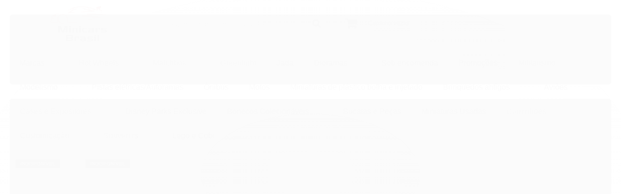

--- FILE ---
content_type: text/html; charset=utf-8
request_url: https://www.minicarsbrasil.com.br/marca/road-champs.html
body_size: 19239
content:

<!DOCTYPE html>
<html lang="pt-br">
  <head>
    <meta charset="utf-8">
    <meta content='width=device-width, initial-scale=1.0, maximum-scale=2.0' name='viewport' />
    <title>Road Champs - Minicars Brasil </title>
    <meta http-equiv="X-UA-Compatible" content="IE=edge">
    <meta name="generator" content="Loja Integrada" />

    <link rel="dns-prefetch" href="https://cdn.awsli.com.br/">
    <link rel="preconnect" href="https://cdn.awsli.com.br/">
    <link rel="preconnect" href="https://fonts.googleapis.com">
    <link rel="preconnect" href="https://fonts.gstatic.com" crossorigin>

    
      <meta property="og:url" content="https://www.minicarsbrasil.com.br/marca/road-champs.html" />
      <meta property="og:type" content="website" />
      <meta property="og:site_name" content="Minicars Brasil " />
      <meta property="og:locale" content="pt_BR" />
    

    
  
    <script>
      setTimeout(function() {
        if (typeof removePageLoading === 'function') {
          removePageLoading();
        };
      }, 7000);
    </script>
  



    

  

    <link rel="canonical" href="https://www.minicarsbrasil.com.br/marca/road-champs.html" />
  


  <meta property="og:title" content="Minicars Brasil " />
  
    <meta property="og:image" content="https://cdn.awsli.com.br/1290/1290995/logo/499d29b482.jpg" />
  








  <meta name="robots" content="index, follow" />



    
      
        <link rel="shortcut icon" href="https://cdn.awsli.com.br/1290/1290995/favicon/ed35e6ce5e.jpg" />
      
      <link rel="icon" href="https://cdn.awsli.com.br/1290/1290995/favicon/ed35e6ce5e.jpg" sizes="192x192">
    
    

    
      <link rel="stylesheet" href="https://cdn.awsli.com.br/production/static/loja/estrutura/v1/css/all.min.css?v=7d5e897" type="text/css">
    
    <!--[if lte IE 8]><link rel="stylesheet" href="https://cdn.awsli.com.br/production/static/loja/estrutura/v1/css/ie-fix.min.css" type="text/css"><![endif]-->
    <!--[if lte IE 9]><style type="text/css">.lateral-fulbanner { position: relative; }</style><![endif]-->

    

    
    
      <link href="https://fonts.googleapis.com/css2?family=Open%20Sans:wght@300;400;600;700&display=swap" rel="stylesheet">
    

    
      <link rel="stylesheet" href="https://cdn.awsli.com.br/production/static/loja/estrutura/v1/css/bootstrap-responsive.css?v=7d5e897" type="text/css">
      <link rel="stylesheet" href="https://cdn.awsli.com.br/production/static/loja/estrutura/v1/css/style-responsive.css?v=7d5e897">
    

    <link rel="stylesheet" href="/tema.css?v=20250710-215821">

    

    <script type="text/javascript">
      var LOJA_ID = 1290995;
      var MEDIA_URL = "https://cdn.awsli.com.br/";
      var API_URL_PUBLIC = 'https://api.awsli.com.br/';
      
        var CARRINHO_PRODS = [];
      
      var ENVIO_ESCOLHIDO = 0;
      var ENVIO_ESCOLHIDO_CODE = 0;
      var CONTRATO_INTERNACIONAL = false;
      var CONTRATO_BRAZIL = !CONTRATO_INTERNACIONAL;
      var IS_STORE_ASYNC = true;
      var IS_CLIENTE_ANONIMO = false;
    </script>

    

    <!-- Editor Visual -->
    

    <script>
      

      const isPreview = JSON.parse(sessionStorage.getItem('preview', true));
      if (isPreview) {
        const url = location.href
        location.search === '' && url + (location.search = '?preview=None')
      }
    </script>

    
      <script src="https://cdn.awsli.com.br/production/static/loja/estrutura/v1/js/all.min.js?v=7d5e897"></script>
    
    <!-- HTML5 shim and Respond.js IE8 support of HTML5 elements and media queries -->
    <!--[if lt IE 9]>
      <script src="https://oss.maxcdn.com/html5shiv/3.7.2/html5shiv.min.js"></script>
      <script src="https://oss.maxcdn.com/respond/1.4.2/respond.min.js"></script>
    <![endif]-->

    <link rel="stylesheet" href="https://cdn.awsli.com.br/production/static/loja/estrutura/v1/css/slick.min.css" type="text/css">
    <script src="https://cdn.awsli.com.br/production/static/loja/estrutura/v1/js/slick.min.js?v=7d5e897"></script>
    <link rel="stylesheet" href="https://cdn.awsli.com.br/production/static/css/jquery.fancybox.min.css" type="text/css" />
    <script src="https://cdn.awsli.com.br/production/static/js/jquery/jquery.fancybox.pack.min.js"></script>

    
    

    
      
        
      
        
      
        
      
        <!-- Facebook Pixel Code -->
<script>
!function(f,b,e,v,n,t,s){if(f.fbq)return;n=f.fbq=function(){n.callMethod?
n.callMethod.apply(n,arguments):n.queue.push(arguments)};if(!f._fbq)f._fbq=n;
n.push=n;n.loaded=!0;n.version='2.0';n.queue=[];t=b.createElement(e);t.async=!0;
t.src=v;s=b.getElementsByTagName(e)[0];s.parentNode.insertBefore(t,s)}(window,
document,'script','https://connect.facebook.net/en_US/fbevents.js');

fbq('init', '240632070838396');
fbq('track', "PageView");

  fbq('track', 'Search');




</script>
<noscript><img height="1" width="1" style="display:none"
src="https://www.facebook.com/tr?id=240632070838396&ev=PageView&noscript=1"
/></noscript>
<!-- End Facebook Pixel Code -->
      
        <!-- Global site tag (gtag.js) - Google Analytics -->
<script async src="https://www.googletagmanager.com/gtag/js?l=LIgtagDataLayer&id=AW-10849723060"></script>
<script>
  window.LIgtagDataLayer = window.LIgtagDataLayer || [];
  function LIgtag(){LIgtagDataLayer.push(arguments);}
  LIgtag('js', new Date());

  LIgtag('set', {
    'currency': 'BRL',
    'country': 'BR'
  });
  
  LIgtag('config', 'AW-10849723060');

  if(window.performance) {
    var timeSincePageLoad = Math.round(performance.now());
    LIgtag('event', 'timing_complete', {
      'name': 'load',
      'time': timeSincePageLoad
    });
  }

  $(document).on('li_view_home', function(_, eventID) {
    LIgtag('event', 'view_home');
  });

  $(document).on('li_select_product', function(_, eventID, data) {
    LIgtag('event', 'select_item', data);
  });

  $(document).on('li_start_contact', function(_, eventID, value) {
    LIgtag('event', 'start_contact', {
      value
    });
  });

  $(document).on('li_view_catalog', function(_, eventID) {
    LIgtag('event', 'view_catalog');
  });

  $(document).on('li_search', function(_, eventID, search_term) {
    LIgtag('event', 'search', {
      search_term
    });
  });

  $(document).on('li_filter_products', function(_, eventID, data) {
    LIgtag('event', 'filter_products', data);
  });

  $(document).on('li_sort_products', function(_, eventID, value) {
    LIgtag('event', 'sort_products', {
      value
    });
  });

  $(document).on('li_view_product', function(_, eventID, item) {
    LIgtag('event', 'view_item', {
      items: [item]
    });
  });

  $(document).on('li_select_variation', function(_, eventID, data) {
    LIgtag('event', 'select_variation', data);
  });

  $(document).on('li_calculate_shipping', function(_, eventID, data) {
    LIgtag('event', 'calculate_shipping', {
      zipcode: data.zipcode
    });
  });

  $(document).on('li_view_cart', function(_, eventID, data) {
    LIgtag('event', 'view_cart', data);
  });

  $(document).on('li_add_to_cart', function(_, eventID, data) {
    LIgtag('event', 'add_to_cart', {
      items: data.items
    });
  });

  $(document).on('li_apply_coupon', function(_, eventID, value) {
    LIgtag('event', 'apply_coupon', {
      value
    });
  });

  $(document).on('li_change_quantity', function(_, eventID, item) {
    LIgtag('event', 'change_quantity', {
      items: [item]
    });
  });

  $(document).on('li_remove_from_cart', function(_, eventID, item) {
    LIgtag('event', 'remove_from_cart', {
      items: [item]
    });
  });

  $(document).on('li_return_home', function(_, eventID) {
    LIgtag('event', 'return_home');
  });

  $(document).on('li_view_checkout', function(_, eventID, data) {
    LIgtag('event', 'begin_checkout', data);
  });

  $(document).on('li_login', function(_, eventID) {
    LIgtag('event', 'login');
  });

  $(document).on('li_change_address', function(_, eventID, value) {
    LIgtag('event', 'change_address', {
      value
    });
  });

  $(document).on('li_change_shipping', function(_, eventID, data) {
    LIgtag('event', 'add_shipping_info', data);
  });

  $(document).on('li_change_payment', function(_, eventID, data) {
    LIgtag('event', 'add_payment_info', data);
  });

  $(document).on('li_start_purchase', function(_, eventID) {
    LIgtag('event', 'start_purchase');
  });

  $(document).on('li_checkout_error', function(_, eventID, value) {
    LIgtag('event', 'checkout_error', {
      value
    });
  });

  $(document).on('li_purchase', function(_, eventID, data) {
    LIgtag('event', 'purchase', data);

    
      LIgtag('event', 'conversion', {
        send_to: 'AW-10849723060/tA3FCPaj05kDELTFxrUo',
        value: data.value,
        currency: data.currency,
        transaction_id: data.transaction_id
      });
    
  });
</script>
      
        
      
        <script type='text/javascript'>var MDD_ID = 6426; var STORE_ID = 6426;</script><script type='text/javascript' src='https://track.meudimdim.com.br/js/mdd.js'></script>
      
        
      
        
      
        
      
    

    
<script>
  var url = '/_events/api/setEvent';

  var sendMetrics = function(event, user = {}) {
    var unique_identifier = uuidv4();

    try {
      var data = {
        request: {
          id: unique_identifier,
          environment: 'production'
        },
        store: {
          id: 1290995,
          name: 'Minicars Brasil ',
          test_account: false,
          has_meta_app: window.has_meta_app ?? false,
          li_search: true
        },
        device: {
          is_mobile: /Mobi/.test(window.navigator.userAgent),
          user_agent: window.navigator.userAgent,
          ip: '###device_ip###'
        },
        page: {
          host: window.location.hostname,
          path: window.location.pathname,
          search: window.location.search,
          type: 'brand',
          title: document.title,
          referrer: document.referrer
        },
        timestamp: '###server_timestamp###',
        user_timestamp: new Date().toISOString(),
        event,
        origin: 'store'
      };

      if (window.performance) {
        var [timing] = window.performance.getEntriesByType('navigation');

        data['time'] = {
          server_response: Math.round(timing.responseStart - timing.requestStart)
        };
      }

      var _user = {},
          user_email_cookie = $.cookie('user_email'),
          user_data_cookie = $.cookie('LI-UserData');

      if (user_email_cookie) {
        var user_email = decodeURIComponent(user_email_cookie);

        _user['email'] = user_email;
      }

      if (user_data_cookie) {
        var user_data = JSON.parse(user_data_cookie);

        _user['logged'] = user_data.logged;
        _user['id'] = user_data.id ?? undefined;
      }

      $.each(user, function(key, value) {
        _user[key] = value;
      });

      if (!$.isEmptyObject(_user)) {
        data['user'] = _user;
      }

      try {
        var session_identifier = $.cookie('li_session_identifier');

        if (!session_identifier) {
          session_identifier = uuidv4();
        };

        var expiration_date = new Date();

        expiration_date.setTime(expiration_date.getTime() + (30 * 60 * 1000)); // 30 minutos

        $.cookie('li_session_identifier', session_identifier, {
          expires: expiration_date,
          path: '/'
        });

        data['session'] = {
          id: session_identifier
        };
      } catch (err) { }

      try {
        var user_session_identifier = $.cookie('li_user_session_identifier');

        if (!user_session_identifier) {
          user_session_identifier = uuidv4();

          $.cookie('li_user_session_identifier', user_session_identifier, {
            path: '/'
          });
        };

        data['user_session'] = {
          id: user_session_identifier
        };
      } catch (err) { }

      var _cookies = {},
          fbc = $.cookie('_fbc'),
          fbp = $.cookie('_fbp');

      if (fbc) {
        _cookies['fbc'] = fbc;
      }

      if (fbp) {
        _cookies['fbp'] = fbp;
      }

      if (!$.isEmptyObject(_cookies)) {
        data['session']['cookies'] = _cookies;
      }

      try {
        var ab_test_cookie = $.cookie('li_ab_test_running');

        if (ab_test_cookie) {
          var ab_test = JSON.parse(atob(ab_test_cookie));

          if (ab_test.length) {
            data['store']['ab_test'] = ab_test;
          }
        }
      } catch (err) { }

      var _utm = {};

      $.each(sessionStorage, function(key, value) {
        if (key.startsWith('utm_')) {
          var name = key.split('_')[1];

          _utm[name] = value;
        }
      });

      if (!$.isEmptyObject(_utm)) {
        data['session']['utm'] = _utm;
      }

      var controller = new AbortController();

      setTimeout(function() {
        controller.abort();
      }, 5000);

      fetch(url, {
        keepalive: true,
        method: 'POST',
        headers: {
          'Content-Type': 'application/json'
        },
        body: JSON.stringify({ data }),
        signal: controller.signal
      });
    } catch (err) { }

    return unique_identifier;
  }
</script>

    
<script>
  (function() {
    var initABTestHandler = function() {
      try {
        if ($.cookie('li_ab_test_running')) {
          return
        };
        var running_tests = [];

        
        
        
        

        var running_tests_to_cookie = JSON.stringify(running_tests);
        running_tests_to_cookie = btoa(running_tests_to_cookie);
        $.cookie('li_ab_test_running', running_tests_to_cookie, {
          path: '/'
        });

        
        if (running_tests.length > 0) {
          setTimeout(function() {
            $.ajax({
              url: "/conta/status"
            });
          }, 500);
        };

      } catch (err) { }
    }
    setTimeout(initABTestHandler, 500);
  }());
</script>

    
<script>
  $(function() {
    // Clicar em um produto
    $('.listagem-item').click(function() {
      var row, column;

      var $list = $(this).closest('[data-produtos-linha]'),
          index = $(this).closest('li').index();

      if($list.find('.listagem-linha').length === 1) {
        var productsPerRow = $list.data('produtos-linha');

        row = Math.floor(index / productsPerRow) + 1;
        column = (index % productsPerRow) + 1;
      } else {
        row = $(this).closest('.listagem-linha').index() + 1;
        column = index + 1;
      }

      var body = {
        item_id: $(this).attr('data-id'),
        item_sku: $(this).find('.produto-sku').text(),
        item_name: $(this).find('.nome-produto').text().trim(),
        item_row: row,
        item_column: column
      };

      var eventID = sendMetrics({
        type: 'event',
        name: 'select_product',
        data: body
      });

      $(document).trigger('li_select_product', [eventID, body]);
    });

    // Clicar no "Fale Conosco"
    $('#modalContato').on('show', function() {
      var value = 'Fale Conosco';

      var eventID = sendMetrics({
        type: 'event',
        name: 'start_contact',
        data: { text: value }
      });

      $(document).trigger('li_start_contact', [eventID, value]);
    });

    // Clicar no WhatsApp
    $('.li-whatsapp a').click(function() {
      var value = 'WhatsApp';

      var eventID = sendMetrics({
        type: 'event',
        name: 'start_contact',
        data: { text: value }
      });

      $(document).trigger('li_start_contact', [eventID, value]);
    });

    
      // Visualizar a catálogo
      var eventID = sendMetrics({
        type: 'pageview',
        name: 'view_catalog'
      });

      $(document).trigger('li_view_catalog', [eventID]);

      var params = new URLSearchParams(window.location.search),
          oldParams = document.referrer ? new URL(document.referrer).searchParams : new URLSearchParams();

      // Filtrar produtos
      if(params.has('fq')) {
        var value = params.get('fq');

        if(value !== oldParams.get('fq')) {
          var attribute = value.split(':'),
              body = {
                attribute_name: attribute[0],
                attribute_value: attribute[1]
              };

          var eventID = sendMetrics({
            type: 'event',
            name: 'filter_products',
            data: body
          });

          $(document).trigger('li_filter_products', [eventID, body]);
        }
      }

      // Ordenar produtos
      if(params.has('sort')) {
        var value = params.get('sort');

        if(value !== oldParams.get('sort')) {
          var eventID = sendMetrics({
            type: 'event',
            name: 'sort_products',
            data: { text: value }
          });

          $(document).trigger('li_sort_products', [eventID, value]);
        }
      }

      // Alterar página
      if(params.has('pagina')) {
        var previous_page = oldParams.has('pagina') ? parseInt(oldParams.get('pagina')) : 1,
            next_page = parseInt(params.get('pagina'));

        if(next_page !== previous_page) {
          var body = {
            previous_page,
            next_page
          };

          var eventID = sendMetrics({
            type: 'event',
            name: 'change_page',
            data: body
          });

          $(document).trigger('li_change_page', [eventID, body]);
        }
      }

      
    
  });
</script>


    
	<!-- lojaintegrada-google-shopping -->
  
      <meta name="google-site-verification" content="hkTfGp0XY9KgUXmb0w__QpwxEd_tN7LVmTFJu4Dq02Q" />
  


    
      <link href="//cdn.awsli.com.br/temasv2/1443/__theme_custom.css?v=1637258447" rel="stylesheet" type="text/css">
<script src="//cdn.awsli.com.br/temasv2/1443/__theme_custom.js?v=1637258447"></script>
    

    

    

    
  <link rel="manifest" href="/manifest.json" />




  </head>
  <body class="pagina-marca marca-road-champs   ">
    <div id="fb-root"></div>
    
  
    <div id="full-page-loading">
      <div class="conteiner" style="height: 100%;">
        <div class="loading-placeholder-content">
          <div class="loading-placeholder-effect loading-placeholder-header"></div>
          <div class="loading-placeholder-effect loading-placeholder-body"></div>
        </div>
      </div>
      <script>
        var is_full_page_loading = true;
        function removePageLoading() {
          if (is_full_page_loading) {
            try {
              $('#full-page-loading').remove();
            } catch(e) {}
            try {
              var div_loading = document.getElementById('full-page-loading');
              if (div_loading) {
                div_loading.remove();
              };
            } catch(e) {}
            is_full_page_loading = false;
          };
        };
        $(function() {
          setTimeout(function() {
            removePageLoading();
          }, 1);
        });
      </script>
      <style>
        #full-page-loading { position: fixed; z-index: 9999999; margin: auto; top: 0; left: 0; bottom: 0; right: 0; }
        #full-page-loading:before { content: ''; display: block; position: fixed; top: 0; left: 0; width: 100%; height: 100%; background: rgba(255, 255, 255, .98); background: radial-gradient(rgba(255, 255, 255, .99), rgba(255, 255, 255, .98)); }
        .loading-placeholder-content { height: 100%; display: flex; flex-direction: column; position: relative; z-index: 1; }
        .loading-placeholder-effect { background-color: #F9F9F9; border-radius: 5px; width: 100%; animation: pulse-loading 1.5s cubic-bezier(0.4, 0, 0.6, 1) infinite; }
        .loading-placeholder-content .loading-placeholder-body { flex-grow: 1; margin-bottom: 30px; }
        .loading-placeholder-content .loading-placeholder-header { height: 20%; min-height: 100px; max-height: 200px; margin: 30px 0; }
        @keyframes pulse-loading{50%{opacity:.3}}
      </style>
    </div>
  



    
      
        




<div class="barra-inicial fundo-secundario">
  <div class="conteiner">
    <div class="row-fluid">
      <div class="lista-redes span3 hidden-phone">
        
          <ul>
            
              <li>
                <a href="https://facebook.com/minicarsbrasil " target="_blank" aria-label="Siga nos no Facebook"><i class="icon-facebook"></i></a>
              </li>
            
            
            
              <li>
                <a href="https://twitter.com/minicarsbrasil " target="_blank" aria-label="Siga nos no Twitter"><i class="icon-twitter"></i></a>
              </li>
            
            
              <li>
                <a href="https://youtube.com.br/channel/UCFJWtMWFh0DXSJPzYuUmUQQ?view_as=subscriber" target="_blank" aria-label="Siga nos no Youtube"><i class="icon-youtube"></i></a>
              </li>
            
            
              <li>
                <a href="https://instagram.com/minicarsbrasil " target="_blank" aria-label="Siga nos no Instagram"><i class="icon-instagram"></i></a>
              </li>
            
            
            
              <li>
                <a href="https://diecastbra.blogspot.com" target="_blank" rel="noopener" aria-label="Acesse nosso Blog"><i class="icon-bold"></i></a>
              </li>
            
          </ul>
        
      </div>
      <div class="canais-contato span9">
        <ul>
          <li class="hidden-phone">
            <a href="#modalContato" data-toggle="modal" data-target="#modalContato">
              <i class="icon-comment"></i>
              Fale Conosco
            </a>
          </li>
          
            <li>
              <span>
                <i class="icon-phone"></i>Telefone: (11) 95450-3185
              </span>
            </li>
          
          
            <li class="tel-whatsapp">
              <span>
                <i class="fa fa-whatsapp"></i>Whatsapp: (11) 95450-3185
              </span>
            </li>
          
          
        </ul>
      </div>
    </div>
  </div>
</div>

      
    

    <div class="conteiner-principal">
      
        
          
<div id="cabecalho">

  <div class="atalhos-mobile visible-phone fundo-secundario borda-principal">
    <ul>

      <li><a href="https://www.minicarsbrasil.com.br/" class="icon-home"> </a></li>
      
      <li class="fundo-principal"><a href="https://www.minicarsbrasil.com.br/carrinho/index" class="icon-shopping-cart"> </a></li>
      
      
        <li class="menu-user-logged" style="display: none;"><a href="https://www.minicarsbrasil.com.br/conta/logout" class="icon-signout menu-user-logout"> </a></li>
      
      
      <li><a href="https://www.minicarsbrasil.com.br/conta/index" class="icon-user"> </a></li>
      
      <li class="vazia"><span>&nbsp;</span></li>

    </ul>
  </div>

  <div class="conteiner">
    <div class="row-fluid">
      <div class="span3">
        <h2 class="logo cor-secundaria">
          <a href="https://www.minicarsbrasil.com.br/" title="Minicars Brasil ">
            
            <img src="https://cdn.awsli.com.br/400x300/1290/1290995/logo/499d29b482.jpg" alt="Minicars Brasil " />
            
          </a>
        </h2>


      </div>

      <div class="conteudo-topo span9">
        <div class="superior row-fluid hidden-phone">
          <div class="span8">
            
              
                <div class="btn-group menu-user-logged" style="display: none;">
                  <a href="https://www.minicarsbrasil.com.br/conta/index" class="botao secundario pequeno dropdown-toggle" data-toggle="dropdown">
                    Olá, <span class="menu-user-name"></span>
                    <span class="icon-chevron-down"></span>
                  </a>
                  <ul class="dropdown-menu">
                    <li>
                      <a href="https://www.minicarsbrasil.com.br/conta/index" title="Minha conta">Minha conta</a>
                    </li>
                    
                      <li>
                        <a href="https://www.minicarsbrasil.com.br/conta/pedido/listar" title="Minha conta">Meus pedidos</a>
                      </li>
                    
                    <li>
                      <a href="https://www.minicarsbrasil.com.br/conta/favorito/listar" title="Meus favoritos">Meus favoritos</a>
                    </li>
                    <li>
                      <a href="https://www.minicarsbrasil.com.br/conta/logout" title="Sair" class="menu-user-logout">Sair</a>
                    </li>
                  </ul>
                </div>
              
              
                <a href="https://www.minicarsbrasil.com.br/conta/login" class="bem-vindo cor-secundaria menu-user-welcome">
                  Bem-vindo, <span class="cor-principal">identifique-se</span> para fazer pedidos
                </a>
              
            
          </div>
          <div class="span4">
            <ul class="acoes-conta borda-alpha">
              
                <li>
                  <i class="icon-list fundo-principal"></i>
                  <a href="https://www.minicarsbrasil.com.br/conta/pedido/listar" class="cor-secundaria">Meus Pedidos</a>
                </li>
              
              
                <li>
                  <i class="icon-user fundo-principal"></i>
                  <a href="https://www.minicarsbrasil.com.br/conta/index" class="cor-secundaria">Minha Conta</a>
                </li>
              
            </ul>
          </div>
        </div>

        <div class="inferior row-fluid ">
          <div class="span8 busca-mobile">
            <a href="javascript:;" class="atalho-menu visible-phone icon-th botao principal"> </a>

            <div class="busca borda-alpha">
              <form id="form-buscar" action="/buscar" method="get">
                <input id="auto-complete" type="text" name="q" placeholder="Digite o que você procura" value="" autocomplete="off" maxlength="255" />
                <button class="botao botao-busca icon-search fundo-secundario" aria-label="Buscar"></button>
              </form>
            </div>

          </div>

          
            <div class="span4 hidden-phone">
              

  <div class="carrinho vazio">
    
      <a href="https://www.minicarsbrasil.com.br/carrinho/index">
        <i class="icon-shopping-cart fundo-principal"></i>
        <strong class="qtd-carrinho titulo cor-secundaria" style="display: none;">0</strong>
        <span style="display: none;">
          
            <b class="titulo cor-secundaria"><span>Meu Carrinho</span></b>
          
          <span class="cor-secundaria">Produtos adicionados</span>
        </span>
        
          <span class="titulo cor-secundaria vazio-text">Carrinho vazio</span>
        
      </a>
    
    <div class="carrinho-interno-ajax"></div>
  </div>
  
<div class="minicart-placeholder" style="display: none;">
  <div class="carrinho-interno borda-principal">
    <ul>
      <li class="minicart-item-modelo">
        
          <div class="preco-produto com-promocao destaque-preco ">
            <div>
              <s class="preco-venda">
                R$ --PRODUTO_PRECO_DE--
              </s>
              <strong class="preco-promocional cor-principal">
                R$ --PRODUTO_PRECO_POR--
              </strong>
            </div>
          </div>
        
        <a data-href="--PRODUTO_URL--" class="imagem-produto">
          <img data-src="https://cdn.awsli.com.br/64x64/--PRODUTO_IMAGEM--" alt="--PRODUTO_NOME--" />
        </a>
        <a data-href="--PRODUTO_URL--" class="nome-produto cor-secundaria">
          --PRODUTO_NOME--
        </a>
        <div class="produto-sku hide">--PRODUTO_SKU--</div>
      </li>
    </ul>
    <div class="carrinho-rodape">
      <span class="carrinho-info">
        
          <i>--CARRINHO_QUANTIDADE-- produto no carrinho</i>
        
        
          
            <span class="carrino-total">
              Total: <strong class="titulo cor-principal">R$ --CARRINHO_TOTAL_ITENS--</strong>
            </span>
          
        
      </span>
      <a href="https://www.minicarsbrasil.com.br/carrinho/index" class="botao principal">
        
          <i class="icon-shopping-cart"></i>Ir para o carrinho
        
      </a>
    </div>
  </div>
</div>



            </div>
          
        </div>

      </div>
    </div>
    


  
    
      
<div class="menu superior">
  <ul class="nivel-um">
    


    

  
    <li class="categoria-marcas com-filho borda-principal">
      <a href="javascript:;" title="Marcas">
        <strong class="titulo cor-secundaria">Marcas</strong>
        <i class="icon-chevron-down fundo-secundario"></i>
      </a>
      <ul class="nivel-dois borda-alpha colunas-4">
        
          <li class="categoria-marca-3d">
            <a href="/marca/3d.html" title="3D">
              3D <span class="count">(1)</span>
            </a>
          </li>
        
          <li class="categoria-marca-ac">
            <a href="/marca/ac.html" title="AC">
              AC <span class="count">(4)</span>
            </a>
          </li>
        
          <li class="categoria-marca-alloy">
            <a href="/marca/alloy.html" title="Alloy">
              Alloy <span class="count">(2)</span>
            </a>
          </li>
        
          <li class="categoria-marca-amt">
            <a href="/marca/amt.html" title="AMT">
              AMT <span class="count">(1)</span>
            </a>
          </li>
        
          <li class="categoria-marca-badd1ride">
            <a href="/marca/badd1ride.html" title="Badd1ride">
              Badd1ride <span class="count">(1)</span>
            </a>
          </li>
        
          <li class="categoria-marca-br-classics">
            <a href="/marca/br-classics.html" title="BR Classics">
              BR Classics <span class="count">(1)</span>
            </a>
          </li>
        
          <li class="categoria-marca-brasilflex">
            <a href="/marca/brasilflex.html" title="Brasilflex">
              Brasilflex <span class="count">(1)</span>
            </a>
          </li>
        
          <li class="categoria-marca-brinquedos-amjo">
            <a href="/marca/brinquedos-amjo.html" title="Brinquedos Amjo">
              Brinquedos Amjo <span class="count">(1)</span>
            </a>
          </li>
        
          <li class="categoria-marca-bruder">
            <a href="/marca/bruder.html" title="Bruder">
              Bruder <span class="count">(4)</span>
            </a>
          </li>
        
          <li class="categoria-marca-candide">
            <a href="/marca/candide.html" title="Candide">
              Candide <span class="count">(3)</span>
            </a>
          </li>
        
          <li class="categoria-marca-caninde">
            <a href="/marca/caninde.html" title="Canindé">
              Canindé <span class="count">(6)</span>
            </a>
          </li>
        
          <li class="categoria-marca-caterpillar">
            <a href="/marca/caterpillar.html" title="Caterpillar">
              Caterpillar <span class="count">(3)</span>
            </a>
          </li>
        
          <li class="categoria-marca-corgi">
            <a href="/marca/corgi.html" title="Corgi">
              Corgi <span class="count">(2)</span>
            </a>
          </li>
        
          <li class="categoria-marca-del-prado">
            <a href="/marca/del-prado.html" title="Del Prado">
              Del Prado <span class="count">(1)</span>
            </a>
          </li>
        
          <li class="categoria-marca-dna">
            <a href="/marca/dna.html" title="DNA">
              DNA <span class="count">(1)</span>
            </a>
          </li>
        
          <li class="categoria-marca-ds">
            <a href="/marca/ds.html" title="DS">
              DS <span class="count">(1)</span>
            </a>
          </li>
        
          <li class="categoria-marca-estrela">
            <a href="/marca/estrela.html" title="Estrela">
              Estrela <span class="count">(6)</span>
            </a>
          </li>
        
          <li class="categoria-marca-funko">
            <a href="/marca/funko.html" title="Funko">
              Funko <span class="count">(1)</span>
            </a>
          </li>
        
          <li class="categoria-marca-gulliver">
            <a href="/marca/gulliver.html" title="Gulliver">
              Gulliver <span class="count">(2)</span>
            </a>
          </li>
        
          <li class="categoria-marca-hasbro">
            <a href="/marca/hasbro.html" title="Hasbro">
              Hasbro <span class="count">(3)</span>
            </a>
          </li>
        
          <li class="categoria-marca-huina-toys">
            <a href="/marca/huina-toys.html" title="Huina Toys">
              Huina Toys <span class="count">(1)</span>
            </a>
          </li>
        
          <li class="categoria-marca-inno64">
            <a href="/marca/inno64.html" title="Inno64">
              Inno64 <span class="count">(1)</span>
            </a>
          </li>
        
          <li class="categoria-marca-ixo">
            <a href="/marca/ixo-.html" title="ixo">
              ixo <span class="count">(2)</span>
            </a>
          </li>
        
          <li class="categoria-marca-kenner">
            <a href="/marca/kenner.html" title="Kenner">
              Kenner <span class="count">(3)</span>
            </a>
          </li>
        
          <li class="categoria-marca-lego">
            <a href="/marca/lego.html" title="LEGO">
              LEGO <span class="count">(3)</span>
            </a>
          </li>
        
          <li class="categoria-marca-lexanitoys">
            <a href="/marca/lexanitoys.html" title="LexaniToys">
              LexaniToys <span class="count">(1)</span>
            </a>
          </li>
        
          <li class="categoria-marca-m2">
            <a href="/marca/m2.html" title="M2">
              M2 <span class="count">(13)</span>
            </a>
          </li>
        
          <li class="categoria-marca-mattel">
            <a href="/marca/mattel.html" title="Mattel">
              Mattel <span class="count">(14)</span>
            </a>
          </li>
        
          <li class="categoria-marca-mcdonalds">
            <a href="/marca/mcdonalds.html" title="Mcdonalds">
              Mcdonalds <span class="count">(3)</span>
            </a>
          </li>
        
          <li class="categoria-marca-mini-gt">
            <a href="/marca/mini-gt.html" title="Mini GT">
              Mini GT <span class="count">(1)</span>
            </a>
          </li>
        
          <li class="categoria-marca-mini-station">
            <a href="/marca/mini-station.html" title="Mini Station">
              Mini Station <span class="count">(1)</span>
            </a>
          </li>
        
          <li class="categoria-marca-modeline">
            <a href="/marca/modeline.html" title="Modeline">
              Modeline <span class="count">(1)</span>
            </a>
          </li>
        
          <li class="categoria-marca-norev">
            <a href="/marca/norev.html" title="Norev">
              Norev <span class="count">(8)</span>
            </a>
          </li>
        
          <li class="categoria-marca-pevi">
            <a href="/marca/pevi.html" title="Pevi">
              Pevi <span class="count">(8)</span>
            </a>
          </li>
        
          <li class="categoria-marca-playmobil">
            <a href="/marca/playmobil.html" title="playmobil">
              playmobil <span class="count">(1)</span>
            </a>
          </li>
        
          <li class="categoria-marca-real-toy">
            <a href="/marca/real-toy.html" title="Real Toy">
              Real Toy <span class="count">(1)</span>
            </a>
          </li>
        
          <li class="categoria-marca-regattieri-tintas">
            <a href="/marca/regattieri-tintas.html" title="Regattieri Tintas">
              Regattieri Tintas <span class="count">(55)</span>
            </a>
          </li>
        
          <li class="categoria-marca-revall">
            <a href="/marca/revall.html" title="Revall">
              Revall <span class="count">(2)</span>
            </a>
          </li>
        
          <li class="categoria-marca-rmz">
            <a href="/marca/rmz.html" title="RMZ">
              RMZ <span class="count">(1)</span>
            </a>
          </li>
        
          <li class="categoria-marca-roroplast">
            <a href="/marca/roroplast.html" title="Roroplast">
              Roroplast <span class="count">(1)</span>
            </a>
          </li>
        
          <li class="categoria-marca-san-mauricio">
            <a href="/marca/san-mauricio.html" title="san mauricio">
              san mauricio <span class="count">(4)</span>
            </a>
          </li>
        
          <li class="categoria-marca-schaback">
            <a href="/marca/schaback.html" title="Schaback">
              Schaback <span class="count">(1)</span>
            </a>
          </li>
        
          <li class="categoria-marca-siku">
            <a href="/marca/siku.html" title="Siku">
              Siku <span class="count">(2)</span>
            </a>
          </li>
        
          <li class="categoria-marca-sun-star">
            <a href="/marca/sun-star.html" title="Sun Star">
              Sun Star <span class="count">(1)</span>
            </a>
          </li>
        
          <li class="categoria-marca-the-king-of-boxes">
            <a href="/marca/the-king-of-boxes.html" title="The King Of Boxes">
              The King Of Boxes <span class="count">(5)</span>
            </a>
          </li>
        
          <li class="categoria-marca-tomica">
            <a href="/marca/tomica.html" title="Tomica">
              Tomica <span class="count">(3)</span>
            </a>
          </li>
        
          <li class="categoria-marca-toy-valult">
            <a href="/marca/toy-valult.html" title="Toy Valult">
              Toy Valult <span class="count">(1)</span>
            </a>
          </li>
        
          <li class="categoria-marca-usual">
            <a href="/marca/usual.html" title="Usual">
              Usual <span class="count">(1)</span>
            </a>
          </li>
        
          <li class="categoria-marca-xaomi">
            <a href="/marca/xaomi.html" title="Xaomi">
              Xaomi <span class="count">(1)</span>
            </a>
          </li>
        
      </ul>
    </li>
  


    
      <li class="categoria-id-8430372 com-filho borda-principal">
        <a href="https://www.minicarsbrasil.com.br/hot-wheels" title="Hot Wheels ">
          <strong class="titulo cor-secundaria">Hot Wheels </strong>
          
            <i class="icon-chevron-down fundo-secundario"></i>
          
        </a>
        
          <ul class="nivel-dois borda-alpha">
            

  <li class="categoria-id-16603229 ">
    <a href="https://www.minicarsbrasil.com.br/100" title="100%">
      
      100%
    </a>
    
  </li>

  <li class="categoria-id-8430390 ">
    <a href="https://www.minicarsbrasil.com.br/50-anos" title="50 anos ">
      
      50 anos 
    </a>
    
  </li>

  <li class="categoria-id-8430419 ">
    <a href="https://www.minicarsbrasil.com.br/boulevard" title="Boulevard">
      
      Boulevard
    </a>
    
  </li>

  <li class="categoria-id-20378179 ">
    <a href="https://www.minicarsbrasil.com.br/caixas-fechadas-mainlines" title="Caixas fechadas - Mainlines">
      
      Caixas fechadas - Mainlines
    </a>
    
  </li>

  <li class="categoria-id-8430404 ">
    <a href="https://www.minicarsbrasil.com.br/car-culture" title="Car Culture">
      
      Car Culture
    </a>
    
  </li>

  <li class="categoria-id-12965225 ">
    <a href="https://www.minicarsbrasil.com.br/carsdisney" title="Cars(Disney)">
      
      Cars(Disney)
    </a>
    
  </li>

  <li class="categoria-id-15827128 ">
    <a href="https://www.minicarsbrasil.com.br/color-shifters-15827128" title=" Color Shifters">
      
       Color Shifters
    </a>
    
  </li>

  <li class="categoria-id-8430381 ">
    <a href="https://www.minicarsbrasil.com.br/comemorativos" title="Comemorativos ">
      
      Comemorativos 
    </a>
    
  </li>

  <li class="categoria-id-18323951 ">
    <a href="https://www.minicarsbrasil.com.br/elite-18323951" title="Elite">
      
      Elite
    </a>
    
  </li>

  <li class="categoria-id-8430414 ">
    <a href="https://www.minicarsbrasil.com.br/id" title="ID ">
      
      ID 
    </a>
    
  </li>

  <li class="categoria-id-18024397 ">
    <a href="https://www.minicarsbrasil.com.br/kroger-exclusive-18024397" title="Kroger Exclusive">
      
      Kroger Exclusive
    </a>
    
  </li>

  <li class="categoria-id-17622297 ">
    <a href="https://www.minicarsbrasil.com.br/legends-tour-17622297" title="Legends Tour">
      
      Legends Tour
    </a>
    
  </li>

  <li class="categoria-id-8430376 ">
    <a href="https://www.minicarsbrasil.com.br/mainline" title="Mainline ">
      
      Mainline 
    </a>
    
  </li>

  <li class="categoria-id-11183001 ">
    <a href="https://www.minicarsbrasil.com.br/maletas" title="Maletas ">
      
      Maletas 
    </a>
    
  </li>

  <li class="categoria-id-10490930 ">
    <a href="https://www.minicarsbrasil.com.br/monster-trucks" title="Monster Trucks ">
      
      Monster Trucks 
    </a>
    
  </li>

  <li class="categoria-id-8430413 ">
    <a href="https://www.minicarsbrasil.com.br/packs" title="Packs ">
      
      Packs 
    </a>
    
  </li>

  <li class="categoria-id-14776276 ">
    <a href="https://www.minicarsbrasil.com.br/pop-culture" title="Pop Culture ">
      
      Pop Culture 
    </a>
    
  </li>

  <li class="categoria-id-17964867 ">
    <a href="https://www.minicarsbrasil.com.br/premium-17964867" title="Premium">
      
      Premium
    </a>
    
  </li>

  <li class="categoria-id-8430406 ">
    <a href="https://www.minicarsbrasil.com.br/retros" title="Retros ">
      
      Retros 
    </a>
    
  </li>

  <li class="categoria-id-8430410 ">
    <a href="https://www.minicarsbrasil.com.br/rlc" title="RLC ">
      
      RLC 
    </a>
    
  </li>

  <li class="categoria-id-8430378 ">
    <a href="https://www.minicarsbrasil.com.br/sets" title="Sets">
      
      Sets
    </a>
    
  </li>

  <li class="categoria-id-11210670 ">
    <a href="https://www.minicarsbrasil.com.br/speed-machine" title="Speed Machine ">
      
      Speed Machine 
    </a>
    
  </li>

  <li class="categoria-id-8430394 ">
    <a href="https://www.minicarsbrasil.com.br/super-th" title="Super $TH ">
      
      Super $TH 
    </a>
    
  </li>

  <li class="categoria-id-8430386 ">
    <a href="https://www.minicarsbrasil.com.br/tematicos" title="Temáticos ">
      
      Temáticos 
    </a>
    
  </li>

  <li class="categoria-id-8430399 ">
    <a href="https://www.minicarsbrasil.com.br/t-hunts" title="T - Hunts ">
      
      T - Hunts 
    </a>
    
  </li>

  <li class="categoria-id-8430423 ">
    <a href="https://www.minicarsbrasil.com.br/zamac" title="ZAMAC">
      
      ZAMAC
    </a>
    
  </li>


          </ul>
        
      </li>
    
      <li class="categoria-id-8430681 com-filho borda-principal">
        <a href="https://www.minicarsbrasil.com.br/matchbox" title="Matchbox">
          <strong class="titulo cor-secundaria">Matchbox</strong>
          
            <i class="icon-chevron-down fundo-secundario"></i>
          
        </a>
        
          <ul class="nivel-dois borda-alpha">
            

  <li class="categoria-id-16220099 ">
    <a href="https://www.minicarsbrasil.com.br/action-drive" title="Action Drive">
      
      Action Drive
    </a>
    
  </li>

  <li class="categoria-id-16603233 ">
    <a href="https://www.minicarsbrasil.com.br/basica" title="Básica">
      
      Básica
    </a>
    
  </li>

  <li class="categoria-id-16603247 ">
    <a href="https://www.minicarsbrasil.com.br/convencao" title="Convenção">
      
      Convenção
    </a>
    
  </li>

  <li class="categoria-id-16603252 ">
    <a href="https://www.minicarsbrasil.com.br/matchbox-collectors-club" title="Matchbox Collectors Club">
      
      Matchbox Collectors Club
    </a>
    
  </li>

  <li class="categoria-id-16603231 ">
    <a href="https://www.minicarsbrasil.com.br/moving-parts" title="Moving Parts">
      
      Moving Parts
    </a>
    
  </li>

  <li class="categoria-id-16220075 ">
    <a href="https://www.minicarsbrasil.com.br/packs-" title="Packs">
      
      Packs
    </a>
    
  </li>

  <li class="categoria-id-16603239 ">
    <a href="https://www.minicarsbrasil.com.br/premium" title="Premium">
      
      Premium
    </a>
    
  </li>

  <li class="categoria-id-23859376 ">
    <a href="https://www.minicarsbrasil.com.br/sky-busters" title="Sky Busters">
      
      Sky Busters
    </a>
    
  </li>

  <li class="categoria-id-16603236 ">
    <a href="https://www.minicarsbrasil.com.br/target-exclusive" title="Target Exclusive">
      
      Target Exclusive
    </a>
    
  </li>


          </ul>
        
      </li>
    
      <li class="categoria-id-8430348  borda-principal">
        <a href="https://www.minicarsbrasil.com.br/greenlight" title="Greenlight">
          <strong class="titulo cor-secundaria">Greenlight</strong>
          
        </a>
        
      </li>
    
      <li class="categoria-id-8430860  borda-principal">
        <a href="https://www.minicarsbrasil.com.br/jada" title="Jada">
          <strong class="titulo cor-secundaria">Jada</strong>
          
        </a>
        
      </li>
    
      <li class="categoria-id-8430322 com-filho borda-principal">
        <a href="https://www.minicarsbrasil.com.br/diorama" title="Dioramas">
          <strong class="titulo cor-secundaria">Dioramas</strong>
          
            <i class="icon-chevron-down fundo-secundario"></i>
          
        </a>
        
          <ul class="nivel-dois borda-alpha">
            

  <li class="categoria-id-8430324 ">
    <a href="https://www.minicarsbrasil.com.br/bonecos" title="Bonecos">
      
      Bonecos
    </a>
    
  </li>

  <li class="categoria-id-8430331 ">
    <a href="https://www.minicarsbrasil.com.br/dioramas-" title="Dioramas">
      
      Dioramas
    </a>
    
  </li>

  <li class="categoria-id-8430332 ">
    <a href="https://www.minicarsbrasil.com.br/peca-em-3d" title="Peça em 3D">
      
      Peça em 3D
    </a>
    
  </li>

  <li class="categoria-id-8430341 ">
    <a href="https://www.minicarsbrasil.com.br/rampas" title="Rampas">
      
      Rampas
    </a>
    
  </li>


          </ul>
        
      </li>
    
      <li class="categoria-id-13668290  borda-principal">
        <a href="https://www.minicarsbrasil.com.br/pre-venda" title="Sob encomenda">
          <strong class="titulo cor-secundaria">Sob encomenda</strong>
          
        </a>
        
      </li>
    
      <li class="categoria-id-23893644  borda-principal">
        <a href="https://www.minicarsbrasil.com.br/promocoes" title="Promoções">
          <strong class="titulo cor-secundaria">Promoções</strong>
          
        </a>
        
      </li>
    
      <li class="categoria-id-12223038  borda-principal">
        <a href="https://www.minicarsbrasil.com.br/militarismo" title="Militarismo">
          <strong class="titulo cor-secundaria">Militarismo</strong>
          
        </a>
        
      </li>
    
      <li class="categoria-id-18419218 com-filho borda-principal">
        <a href="https://www.minicarsbrasil.com.br/modelismo" title="Modelismo">
          <strong class="titulo cor-secundaria">Modelismo</strong>
          
            <i class="icon-chevron-down fundo-secundario"></i>
          
        </a>
        
          <ul class="nivel-dois borda-alpha">
            

  <li class="categoria-id-18419232 ">
    <a href="https://www.minicarsbrasil.com.br/aeromodelismo" title="Aeromodelismo">
      
      Aeromodelismo
    </a>
    
  </li>

  <li class="categoria-id-18419243 ">
    <a href="https://www.minicarsbrasil.com.br/automodelismo" title="Automodelismo">
      
      Automodelismo
    </a>
    
  </li>

  <li class="categoria-id-18419251 ">
    <a href="https://www.minicarsbrasil.com.br/ferromodelismo" title="Ferromodelismo">
      
      Ferromodelismo
    </a>
    
  </li>

  <li class="categoria-id-18419229 ">
    <a href="https://www.minicarsbrasil.com.br/plastimodelismo" title="Plastimodelismo">
      
      Plastimodelismo
    </a>
    
  </li>

  <li class="categoria-id-18721017 ">
    <a href="https://www.minicarsbrasil.com.br/sob-encomenda" title="Sob encomenda">
      
      Sob encomenda
    </a>
    
  </li>


          </ul>
        
      </li>
    
      <li class="categoria-id-18218357  borda-principal">
        <a href="https://www.minicarsbrasil.com.br/pistas-eletricas/autoramas" title="Pistas elétricas/Autoramas">
          <strong class="titulo cor-secundaria">Pistas elétricas/Autoramas</strong>
          
        </a>
        
      </li>
    
      <li class="categoria-id-18215639  borda-principal">
        <a href="https://www.minicarsbrasil.com.br/onibus" title="Ônibus">
          <strong class="titulo cor-secundaria">Ônibus</strong>
          
        </a>
        
      </li>
    
      <li class="categoria-id-12213811  borda-principal">
        <a href="https://www.minicarsbrasil.com.br/motos" title="Motos ">
          <strong class="titulo cor-secundaria">Motos </strong>
          
        </a>
        
      </li>
    
      <li class="categoria-id-14860010  borda-principal">
        <a href="https://www.minicarsbrasil.com.br/miniaturas-de-plastico-bolha" title="Miniaturas de plástico bolha e injetado">
          <strong class="titulo cor-secundaria">Miniaturas de plástico bolha e injetado</strong>
          
        </a>
        
      </li>
    
      <li class="categoria-id-17689763 com-filho borda-principal">
        <a href="https://www.minicarsbrasil.com.br/brinquedos-antigos" title="Brinquedos antigos">
          <strong class="titulo cor-secundaria">Brinquedos antigos</strong>
          
            <i class="icon-chevron-down fundo-secundario"></i>
          
        </a>
        
          <ul class="nivel-dois borda-alpha">
            

  <li class="categoria-id-22669850 ">
    <a href="https://www.minicarsbrasil.com.br/barbie" title="Barbie">
      
      Barbie
    </a>
    
  </li>

  <li class="categoria-id-22669840 ">
    <a href="https://www.minicarsbrasil.com.br/linha-estrela" title="Linha Estrela">
      
      Linha Estrela
    </a>
    
  </li>

  <li class="categoria-id-22669847 ">
    <a href="https://www.minicarsbrasil.com.br/linha-glasslite" title="Linha Glasslite">
      
      Linha Glasslite
    </a>
    
  </li>

  <li class="categoria-id-22669856 ">
    <a href="https://www.minicarsbrasil.com.br/linha-guliver" title="Linha Guliver">
      
      Linha Guliver
    </a>
    
  </li>

  <li class="categoria-id-22669852 ">
    <a href="https://www.minicarsbrasil.com.br/linha-mattel" title="Linha Mattel">
      
      Linha Mattel
    </a>
    
  </li>

  <li class="categoria-id-22669836 ">
    <a href="https://www.minicarsbrasil.com.br/promocionais" title="Promocionais">
      
      Promocionais
    </a>
    
  </li>


          </ul>
        
      </li>
    
      <li class="categoria-id-12213808  borda-principal">
        <a href="https://www.minicarsbrasil.com.br/avioes" title="Aviões ">
          <strong class="titulo cor-secundaria">Aviões </strong>
          
        </a>
        
      </li>
    
      <li class="categoria-id-8430306 com-filho borda-principal">
        <a href="https://www.minicarsbrasil.com.br/cases-e-expositores" title="Cases e Expositores">
          <strong class="titulo cor-secundaria">Cases e Expositores</strong>
          
            <i class="icon-chevron-down fundo-secundario"></i>
          
        </a>
        
          <ul class="nivel-dois borda-alpha">
            

  <li class="categoria-id-8430307 ">
    <a href="https://www.minicarsbrasil.com.br/cases" title="Cases">
      
      Cases
    </a>
    
  </li>

  <li class="categoria-id-8430309 ">
    <a href="https://www.minicarsbrasil.com.br/expositores" title="Expositores">
      
      Expositores
    </a>
    
  </li>

  <li class="categoria-id-20403904 ">
    <a href="https://www.minicarsbrasil.com.br/maletas-20403904" title="Maletas">
      
      Maletas
    </a>
    
  </li>


          </ul>
        
      </li>
    
      <li class="categoria-id-17383390  borda-principal">
        <a href="https://www.minicarsbrasil.com.br/disney-parks-exclusive" title="Disney Parks Exclusive">
          <strong class="titulo cor-secundaria">Disney Parks Exclusive</strong>
          
        </a>
        
      </li>
    
      <li class="categoria-id-8430281 com-filho borda-principal">
        <a href="https://www.minicarsbrasil.com.br/bonecos-colecionaveis" title="Bonecos Colecionáveis">
          <strong class="titulo cor-secundaria">Bonecos Colecionáveis</strong>
          
            <i class="icon-chevron-down fundo-secundario"></i>
          
        </a>
        
          <ul class="nivel-dois borda-alpha">
            

  <li class="categoria-id-16803783 ">
    <a href="https://www.minicarsbrasil.com.br/barbies" title="Barbies">
      
      Barbies
    </a>
    
  </li>

  <li class="categoria-id-8430292 ">
    <a href="https://www.minicarsbrasil.com.br/funkos" title="Funkos">
      
      Funkos
    </a>
    
  </li>

  <li class="categoria-id-8430303 ">
    <a href="https://www.minicarsbrasil.com.br/hot-toys" title="Hot Toys">
      
      Hot Toys
    </a>
    
  </li>


          </ul>
        
      </li>
    
      <li class="categoria-id-8430708  borda-principal">
        <a href="https://www.minicarsbrasil.com.br/sucatas-e-pecas" title="Sucatas e Peças">
          <strong class="titulo cor-secundaria">Sucatas e Peças</strong>
          
        </a>
        
      </li>
    
      <li class="categoria-id-8430707  borda-principal">
        <a href="https://www.minicarsbrasil.com.br/miniaturas-usadas" title="Miniaturas Usadas">
          <strong class="titulo cor-secundaria">Miniaturas Usadas</strong>
          
        </a>
        
      </li>
    
      <li class="categoria-id-13546775  borda-principal">
        <a href="https://www.minicarsbrasil.com.br/caminhoes" title="Caminhões">
          <strong class="titulo cor-secundaria">Caminhões</strong>
          
        </a>
        
      </li>
    
      <li class="categoria-id-8430312 com-filho borda-principal">
        <a href="https://www.minicarsbrasil.com.br/customizacao" title="Customização">
          <strong class="titulo cor-secundaria">Customização</strong>
          
            <i class="icon-chevron-down fundo-secundario"></i>
          
        </a>
        
          <ul class="nivel-dois borda-alpha">
            

  <li class="categoria-id-8430315 ">
    <a href="https://www.minicarsbrasil.com.br/decais" title="Decais">
      
      Decais
    </a>
    
  </li>

  <li class="categoria-id-11671910 ">
    <a href="https://www.minicarsbrasil.com.br/ferramentas-aerografos" title="Ferramentas &amp; Aerógrafos">
      
      Ferramentas &amp; Aerógrafos
    </a>
    
  </li>

  <li class="categoria-id-8430317 ">
    <a href="https://www.minicarsbrasil.com.br/rodas" title="Rodas">
      
      Rodas
    </a>
    
  </li>

  <li class="categoria-id-8430319 ">
    <a href="https://www.minicarsbrasil.com.br/tintas" title="Tintas">
      
      Tintas
    </a>
    
  </li>


          </ul>
        
      </li>
    
      <li class="categoria-id-8430714 com-filho borda-principal">
        <a href="https://www.minicarsbrasil.com.br/souvenirs" title="Souvenirs">
          <strong class="titulo cor-secundaria">Souvenirs</strong>
          
            <i class="icon-chevron-down fundo-secundario"></i>
          
        </a>
        
          <ul class="nivel-dois borda-alpha">
            

  <li class="categoria-id-17689761 ">
    <a href="https://www.minicarsbrasil.com.br/adesivos" title="Adesivos">
      
      Adesivos
    </a>
    
  </li>

  <li class="categoria-id-8430717 ">
    <a href="https://www.minicarsbrasil.com.br/camisetas-e-bones" title="Camisetas e Bonés">
      
      Camisetas e Bonés
    </a>
    
  </li>

  <li class="categoria-id-8430720 ">
    <a href="https://www.minicarsbrasil.com.br/canecas" title="Canecas">
      
      Canecas
    </a>
    
  </li>

  <li class="categoria-id-8430722 ">
    <a href="https://www.minicarsbrasil.com.br/chaveiros" title="Chaveiros">
      
      Chaveiros
    </a>
    
  </li>

  <li class="categoria-id-16970949 ">
    <a href="https://www.minicarsbrasil.com.br/imas" title="Imãs">
      
      Imãs
    </a>
    
  </li>

  <li class="categoria-id-17621712 ">
    <a href="https://www.minicarsbrasil.com.br/luminosos-17621712" title="Luminosos">
      
      Luminosos
    </a>
    
  </li>

  <li class="categoria-id-17911756 ">
    <a href="https://www.minicarsbrasil.com.br/pins-17911756" title="Pins">
      
      Pins
    </a>
    
  </li>

  <li class="categoria-id-10115817 ">
    <a href="https://www.minicarsbrasil.com.br/placas" title="Placas ">
      
      Placas 
    </a>
    
  </li>

  <li class="categoria-id-8430725 ">
    <a href="https://www.minicarsbrasil.com.br/porta-chaves" title="Porta Chaves">
      
      Porta Chaves
    </a>
    
  </li>

  <li class="categoria-id-8430727 ">
    <a href="https://www.minicarsbrasil.com.br/quadros-decorativos" title="Quadros Decorativos">
      
      Quadros Decorativos
    </a>
    
  </li>


          </ul>
        
      </li>
    
      <li class="categoria-id-8430692 com-filho borda-principal">
        <a href="https://www.minicarsbrasil.com.br/lego-e-cobi" title="Lego e Cobi">
          <strong class="titulo cor-secundaria">Lego e Cobi</strong>
          
            <i class="icon-chevron-down fundo-secundario"></i>
          
        </a>
        
          <ul class="nivel-dois borda-alpha">
            

  <li class="categoria-id-8430697 ">
    <a href="https://www.minicarsbrasil.com.br/cobi" title="Cobi ">
      
      Cobi 
    </a>
    
  </li>

  <li class="categoria-id-8430705 ">
    <a href="https://www.minicarsbrasil.com.br/kit-usados" title="Kit Usados ">
      
      Kit Usados 
    </a>
    
  </li>

  <li class="categoria-id-8430694 ">
    <a href="https://www.minicarsbrasil.com.br/lego" title="Lego ">
      
      Lego 
    </a>
    
  </li>

  <li class="categoria-id-8430698 ">
    <a href="https://www.minicarsbrasil.com.br/pecas-avulsas" title="Peças avulsas">
      
      Peças avulsas
    </a>
    
  </li>


          </ul>
        
      </li>
    
  </ul>
</div>

    
  


  </div>
  <span id="delimitadorBarra"></span>
</div>

          

  


        
      

      
  


      <div id="corpo">
        <div class="conteiner">
          

          
  
<div class="breadcrumbs borda-alpha ">
  <ul>
    
      <li><a href="https://www.minicarsbrasil.com.br/"><i class="icon-home"></i>Página inicial</a></li>
    

    
    
      
<li>
  <a href="https://www.minicarsbrasil.com.br/marca/road-champs.html">
    Road Champs
  </a>
</li>

    
    

    
  </ul>
</div>



          
            <div class="secao-principal row-fluid sem-coluna">
              

              
  <div class="conteudo span12">
    
    
      


      <div class="marca-info">
        
        <h1 class="titulo cor-secundaria">Road Champs</h1>
        
      </div>
      

<div id="listagemProdutos" class="listagem borda-alpha com-caixa">
  
    
      


  
  

<ul data-produtos-linha="4">
  
    <li class="listagem-linha "><ul class="">
      
        
          <li class="span3">
        
      
        

<div class="listagem-item prod-id-192084280 indisponivel prod-cat-13546775" data-id="192084280">
  <a href="https://www.minicarsbrasil.com.br/1992-2-rusty-wallace-penske-racing-187" class="produto-sobrepor" title="1992  #2 Rusty Wallace Penske Racing  1:87"></a>
  <div class="imagem-produto has-zoom">
    <img  src="https://cdn.awsli.com.br/300x300/1290/1290995/produto/192084280/d25ead5c69.jpg" alt="1992  #2 Rusty Wallace Penske Racing  1:87" class="imagem-principal" data-imagem-caminho="https://cdn.awsli.com.br/300x300/1290/1290995/produto/192084280/eb578710fd.jpg" />
  </div>
  <div class="info-produto">
    <a href="https://www.minicarsbrasil.com.br/1992-2-rusty-wallace-penske-racing-187" class="nome-produto cor-secundaria">1992  #2 Rusty Wallace Penske Racing  1:87</a>
    <div class="produto-sku hide">K6NNZ3ULL</div>
    <div data-trustvox-product-code="192084280" class="hide trustvox-stars"></div>
    



    
      <div class="produto-avise">
        <div class="avise-me-list">
          <span class="avise-me-list-descr">
            Deseja ser avisado quando este produto estiver disponível?
          </span>
          <a href="https://www.minicarsbrasil.com.br/espera/produto/192084280/assinar/" class="botao avise-me-list-btn btn-block avise-me-pop-cadastro">
            Avise-me
          </a>
        </div>
      </div>
    
  </div>

  




  <div class="bandeiras-produto">
    
    
    
    
      <span class="bandeira-indisponivel fundo-secundario">indisponível</span>
    
  </div>
</div>

      </li>
    
      
        
        
      
    
  
    
      
        
          <li class="span3">
        
      
        

<div class="listagem-item prod-id-192083871 indisponivel prod-cat-13546775" data-id="192083871">
  <a href="https://www.minicarsbrasil.com.br/1992-oficial-stock-car--mark-martin-187" class="produto-sobrepor" title="1992  Oficial Stock Car -  Mark Martin 1:87"></a>
  <div class="imagem-produto has-zoom">
    <img  src="https://cdn.awsli.com.br/300x300/1290/1290995/produto/192083871/2a816447eb.jpg" alt="1992  Oficial Stock Car -  Mark Martin 1:87" class="imagem-principal" data-imagem-caminho="https://cdn.awsli.com.br/300x300/1290/1290995/produto/192083871/e9ac49fbc2.jpg" />
  </div>
  <div class="info-produto">
    <a href="https://www.minicarsbrasil.com.br/1992-oficial-stock-car--mark-martin-187" class="nome-produto cor-secundaria">1992  Oficial Stock Car -  Mark Martin 1:87</a>
    <div class="produto-sku hide">27FM9LPB9</div>
    <div data-trustvox-product-code="192083871" class="hide trustvox-stars"></div>
    



    
      <div class="produto-avise">
        <div class="avise-me-list">
          <span class="avise-me-list-descr">
            Deseja ser avisado quando este produto estiver disponível?
          </span>
          <a href="https://www.minicarsbrasil.com.br/espera/produto/192083871/assinar/" class="botao avise-me-list-btn btn-block avise-me-pop-cadastro">
            Avise-me
          </a>
        </div>
      </div>
    
  </div>

  




  <div class="bandeiras-produto">
    
    
    
    
      <span class="bandeira-indisponivel fundo-secundario">indisponível</span>
    
  </div>
</div>

      </li>
    
      
        </ul></li>
        
      
    
  
</ul>

    
  
</div>

      


    
  </div>


              
            </div>
          
          <div class="secao-secundaria">
            
            
          </div>
        </div>
      </div>

      
        
          


<div id="barraNewsletter" class="hidden-phone posicao-rodape">
  <div class="conteiner">
    <div class="row-fluid">
      
<div class="span">
  <div class="componente newsletter borda-principal">
    <div class="interno">
      <span class="titulo cor-secundaria">
        <i class="icon-envelope-alt"></i>Newsletter
      </span>
      <div class="interno-conteudo">
        <p class="texto-newsletter newsletter-cadastro">Receba nossas ofertas por e-mail</p>
        <div class="newsletter-cadastro input-conteiner">
          <input type="text" name="email" placeholder="Digite seu email" />
          <button class="botao botao-input fundo-principal icon-chevron-right newsletter-assinar" data-action="https://www.minicarsbrasil.com.br/newsletter/assinar/" aria-label="Assinar"></button>
        </div>
        <div class="newsletter-confirmacao hide">
          <i class="icon-ok icon-3x"></i>
          <span>Obrigado por se inscrever! Aguarde novidades da nossa loja em breve.</span>
        </div>
      </div>
    </div>
  </div>
</div>

    </div>
  </div>
</div>


<div id="rodape">
  <div class="institucional fundo-secundario">
    <div class="conteiner">
      <div class="row-fluid">
        <div class="span9">
          <div class="row-fluid">
            
              
                
                  
                    
<div class="span5 links-rodape links-rodape-categorias">
  <span class="titulo">Categorias</span>
  <ul class="split total-itens_24">
    
      
        <li>
          <a href="https://www.minicarsbrasil.com.br/hot-wheels">
            Hot Wheels 
          </a>
        </li>
      
    
      
        <li>
          <a href="https://www.minicarsbrasil.com.br/matchbox">
            Matchbox
          </a>
        </li>
      
    
      
        <li>
          <a href="https://www.minicarsbrasil.com.br/greenlight">
            Greenlight
          </a>
        </li>
      
    
      
        <li>
          <a href="https://www.minicarsbrasil.com.br/jada">
            Jada
          </a>
        </li>
      
    
      
        <li>
          <a href="https://www.minicarsbrasil.com.br/diorama">
            Dioramas
          </a>
        </li>
      
    
      
        <li>
          <a href="https://www.minicarsbrasil.com.br/pre-venda">
            Sob encomenda
          </a>
        </li>
      
    
      
        <li>
          <a href="https://www.minicarsbrasil.com.br/promocoes">
            Promoções
          </a>
        </li>
      
    
      
        <li>
          <a href="https://www.minicarsbrasil.com.br/militarismo">
            Militarismo
          </a>
        </li>
      
    
      
        <li>
          <a href="https://www.minicarsbrasil.com.br/modelismo">
            Modelismo
          </a>
        </li>
      
    
      
        <li>
          <a href="https://www.minicarsbrasil.com.br/pistas-eletricas/autoramas">
            Pistas elétricas/Autoramas
          </a>
        </li>
      
    
      
        <li>
          <a href="https://www.minicarsbrasil.com.br/onibus">
            Ônibus
          </a>
        </li>
      
    
      
        <li>
          <a href="https://www.minicarsbrasil.com.br/motos">
            Motos 
          </a>
        </li>
      
    
      
        <li>
          <a href="https://www.minicarsbrasil.com.br/miniaturas-de-plastico-bolha">
            Miniaturas de plástico bolha e injetado
          </a>
        </li>
      
    
      
        <li>
          <a href="https://www.minicarsbrasil.com.br/brinquedos-antigos">
            Brinquedos antigos
          </a>
        </li>
      
    
      
        <li>
          <a href="https://www.minicarsbrasil.com.br/avioes">
            Aviões 
          </a>
        </li>
      
    
      
        <li>
          <a href="https://www.minicarsbrasil.com.br/cases-e-expositores">
            Cases e Expositores
          </a>
        </li>
      
    
      
        <li>
          <a href="https://www.minicarsbrasil.com.br/disney-parks-exclusive">
            Disney Parks Exclusive
          </a>
        </li>
      
    
      
        <li>
          <a href="https://www.minicarsbrasil.com.br/bonecos-colecionaveis">
            Bonecos Colecionáveis
          </a>
        </li>
      
    
      
        <li>
          <a href="https://www.minicarsbrasil.com.br/sucatas-e-pecas">
            Sucatas e Peças
          </a>
        </li>
      
    
      
        <li>
          <a href="https://www.minicarsbrasil.com.br/miniaturas-usadas">
            Miniaturas Usadas
          </a>
        </li>
      
    
      
        <li>
          <a href="https://www.minicarsbrasil.com.br/caminhoes">
            Caminhões
          </a>
        </li>
      
    
      
        <li>
          <a href="https://www.minicarsbrasil.com.br/customizacao">
            Customização
          </a>
        </li>
      
    
      
        <li>
          <a href="https://www.minicarsbrasil.com.br/souvenirs">
            Souvenirs
          </a>
        </li>
      
    
      
        <li>
          <a href="https://www.minicarsbrasil.com.br/lego-e-cobi">
            Lego e Cobi
          </a>
        </li>
      
    
  </ul>
</div>

                  
                
                  
                    

  <div class="span3 links-rodape links-rodape-paginas">
    <span class="titulo">Conteúdo</span>
    <ul>
      <li><a href="#modalContato" data-toggle="modal" data-target="#modalContato">Fale Conosco</a></li>
      
        <li><a href="https://www.minicarsbrasil.com.br/pagina/institucional.html">Institucional </a></li>
      
        <li><a href="https://www.minicarsbrasil.com.br/pagina/nossa-historia.html">Nossa história </a></li>
      
        <li><a href="https://www.minicarsbrasil.com.br/pagina/parceiros.html">Parceiros </a></li>
      
        <li><a href="https://www.minicarsbrasil.com.br/pagina/quem-somos.html">Quem somos </a></li>
      
        <li><a href="https://www.minicarsbrasil.com.br/pagina/calendario-de-encontros-de-colecionadores.html">Calendário de encontros de colecionadores </a></li>
      
        <li><a href="https://www.minicarsbrasil.com.br/pagina/depoimentos-de-clientes.html">Depoimentos de clientes </a></li>
      
        <li><a href="https://www.minicarsbrasil.com.br/pagina/sena-modelismo.html">Sena Modelismo </a></li>
      
        <li><a href="https://www.minicarsbrasil.com.br/pagina/escalas.html">Escalas </a></li>
      
        <li><a href="https://www.minicarsbrasil.com.br/pagina/meios-de-pagamento-e-de-frete.html">Meios de pagamento e de frete</a></li>
      
        <li><a href="https://www.minicarsbrasil.com.br/pagina/pesquisa-de-satisfacao.html">Pesquisa de satisfação </a></li>
      
        <li><a href="https://www.minicarsbrasil.com.br/pagina/politica-de-privacidade.html">Política de privacidade</a></li>
      
        <li><a href="https://www.minicarsbrasil.com.br/pagina/politica-de-trocas-e-devolucoes.html">Política de Trocas e Devoluções</a></li>
      
    </ul>
  </div>


                  
                
                  
                    <div class="span4 sobre-loja-rodape">
  <span class="titulo">Sobre a loja</span>
  <p>
      Loja de miniaturas diecast e colecionáveis. 
  </p>
</div>

                  
                
                  
                
              
            
              
            
            
            <div class="span12 visible-phone">
              <span class="titulo">Contato</span>
              <ul>
                
                <li>
                  <a href="tel:(11) 95450-3185">
                    <i class="icon-phone"></i> Telefone: (11) 95450-3185
                  </a>
                </li>
                
                
                <li class="tel-whatsapp">
                  <a href="https://api.whatsapp.com/send?phone=5511954503185" target="_blank">
                    <i class="fa fa-whatsapp"></i> Whatsapp: (11) 95450-3185
                  </a>
                </li>
                
                
                
                <li>
                  <a href="mailto:minicarsbrasil@gmail.com">
                    <i class="fa fa-envelope"></i> E-mail: minicarsbrasil@gmail.com
                  </a>
                </li>
                
              </ul>
            </div>
            
          </div>
        </div>
        
          <!--googleoff: all-->
            <div class="span3">
              <div class="redes-sociais borda-principal">
                <span class="titulo cor-secundaria hidden-phone">Social</span>
                
  <div class="caixa-facebook hidden-phone">
    <div class="fb-page" data-href="https://www.facebook.com/minicarsbrasil " data-small-header="false" data-adapt-container-width="true" data-hide-cover="false" data-width="220" data-height="300" data-show-facepile="true"><div class="fb-xfbml-parse-ignore"><blockquote cite="https://www.facebook.com/minicarsbrasil "><a href="https://www.facebook.com/minicarsbrasil ">minicarsbrasil </a></blockquote></div></div>
  </div>


                
  <div class="lista-redes ">
    <ul>
      
        <li class="visible-phone">
          <a href="https://facebook.com/minicarsbrasil " target="_blank" aria-label="Siga nos no Facebook"><i class="icon-facebook"></i></a>
        </li>
      
      
      
        <li>
          <a href="https://twitter.com/minicarsbrasil " target="_blank" aria-label="Siga nos no Twitter"><i class="icon-twitter"></i></a>
        </li>
      
      
        <li>
          <a href="https://youtube.com.br/channel/UCFJWtMWFh0DXSJPzYuUmUQQ?view_as=subscriber" target="_blank" aria-label="Siga nos no YouTube"><i class="icon-youtube"></i></a>
        </li>
      
      
        <li>
          <a href="https://instagram.com/minicarsbrasil " target="_blank" aria-label="Siga nos no Instagram"><i class="icon-instagram"></i></a>
        </li>
      
      
      
        <li>
          <a href="https://diecastbra.blogspot.com" target="_blank" rel="noopener" aria-label="Acesse nosso Blog"><i class="icon-bold"></i></a>
        </li>
      
    </ul>
  </div>


              </div>
            </div>
          <!--googleon: all-->
        
      </div>
    </div>
  </div>

  <div class="pagamento-selos">
    <div class="conteiner">
      <div class="row-fluid">
        
          
        
          
            
              
                
  <div class="span4 pagamento">
    <span class="titulo cor-secundaria">Pague com</span>
    <ul class="bandeiras-pagamento">
      
        <li><i class="icone-pagamento visa" title="visa"></i></li>
      
        <li><i class="icone-pagamento mastercard" title="mastercard"></i></li>
      
        <li><i class="icone-pagamento elo" title="elo"></i></li>
      
        <li><i class="icone-pagamento diners" title="diners"></i></li>
      
        <li><i class="icone-pagamento amex" title="amex"></i></li>
      
    </ul>
    <ul class="gateways-rodape">
      
        
          <li class="col-md-3">
            <img  src="https://cdn.awsli.com.br/production/static/img/formas-de-pagamento/boleto-logo.png?v=7d5e897" alt="Pagali" class="logo-rodape-boleto-Pagali" />
          </li>
        
        
          <li class="col-md-3">
            <img  src="https://cdn.awsli.com.br/production/static/img/formas-de-pagamento/pix-logo.png?v=7d5e897" alt="Pix" class="logo-rodape-pix-Pagali" />
          </li>
        
        
      
        
        
        
      
    </ul>
  </div>


              
            
              
                <div class="span4 selos ">
    <span class="titulo cor-secundaria">Selos</span>
    <ul>
      
      
        <li>
          <img  src="https://cdn.awsli.com.br/production/static/img/struct/stamp_encryptssl.png" alt="Site Seguro">
        </li>
      
      
      
      
      
      
    </ul>
</div>

              
            
              
            
          
        
      </div>
    </div>
  </div>
    
  <div style="background-color: #fff; border-top: 1px solid #ddd; position: relative; z-index: 10; font-size: 11px; display: block !important;">
    <div class="conteiner">
      <div class="row-fluid">
        <div class="span9 span12" style="text-align: center; min-height: 20px; width: 100%;">
          <p style="margin-bottom: 0;">
            
              MINICARS BRASIL &amp; SENA MODELISMO  - CNPJ: 46.270.356/0001-46
            
            
            &copy; Todos os direitos reservados. 2025
          </p>
        </div>
        
        <div style="min-height: 30px; text-align: center; -webkit-box-sizing: border-box; -moz-box-sizing: border-box; box-sizing: border-box; float: left; opacity: 1 !important; display: block !important; visibility: visible !important; height: 40px !important; width: 100% !important; margin: 0 !important; position: static !important;">
          <a href="https://www.lojaintegrada.com.br?utm_source=lojas&utm_medium=rodape&utm_campaign=minicarsbrasil.com.br" title="Loja Integrada - Plataforma de loja virtual." target="_blank" style="opacity: 1 !important; display: inline-block !important; visibility: visible !important; margin: 0 !important; position: static !important; overflow: visible !important;">
            <img  src="https://cdn.awsli.com.br/production/static/whitelabel/lojaintegrada/img/logo-rodape-loja-pro.png?v=7d5e897" alt="Logomarca Loja Integrada" style="opacity: 1 !important; display: inline !important; visibility: visible !important; margin: 0 !important; position: static !important; max-width: 1000px !important; max-height: 1000px !important; width: auto !important; height: auto !important;" />
          </a>
        </div>
        
        
      </div>
    </div>
  </div>

</div>

          
            
          
        
      
    </div>

    
<div id="barraTopo" class="hidden-phone">
  <div class="conteiner">
    <div class="row-fluid">
      <div class="span3 hidden-phone">
        <h4 class="titulo">
          <a href="https://www.minicarsbrasil.com.br/" title="Minicars Brasil " class="cor-secundaria">Minicars Brasil </a>
        </h4>
      </div>
      <div class="span3 hidden-phone">
        <div class="canais-contato">
          <ul>
            <li><a href="#modalContato" data-toggle="modal" data-target="#modalContato">
              <i class="icon-comment"></i>Fale Conosco</a>
            </li>
            
              <li>
                <a href="#modalContato" data-toggle="modal" data-target="#modalContato">
                  <i class="icon-phone"></i>Tel: (11) 95450-3185
                </a>
              </li>
            
          </ul>
        </div>
      </div>
      <div class="span6">
        <div class="row-fluid">
          <div class="busca borda-alpha span6">
            <form action="/buscar" method="get">
              <input type="text" name="q" placeholder="Digite o que você procura" maxlength="255" />
              <button class="botao botao-busca botao-input icon-search fundo-secundario" aria-label="Buscar"></button>
            </form>
          </div>
          
            <div class="span6 hidden-phone">
              

  <div class="carrinho vazio">
    
      <a href="https://www.minicarsbrasil.com.br/carrinho/index">
        <i class="icon-shopping-cart fundo-principal"></i>
        <strong class="qtd-carrinho titulo cor-secundaria" style="display: none;">00</strong>
        <span style="display: none;">
          
            <b class="titulo cor-secundaria"><span>Produtos no carrinho</span></b>
          
        </span>
        
          <span class="titulo cor-secundaria vazio-text">Carrinho vazio</span>
        
      </a>
    
    <div class="carrinho-interno-ajax"></div>
  </div>
  
<div class="minicart-placeholder" style="display: none;">
  <div class="carrinho-interno borda-principal">
    <ul>
      <li class="minicart-item-modelo">
        
          <div class="preco-produto com-promocao destaque-preco ">
            <div>
              <s class="preco-venda">
                R$ --PRODUTO_PRECO_DE--
              </s>
              <strong class="preco-promocional cor-principal">
                R$ --PRODUTO_PRECO_POR--
              </strong>
            </div>
          </div>
        
        <a data-href="--PRODUTO_URL--" class="imagem-produto">
          <img data-src="https://cdn.awsli.com.br/64x64/--PRODUTO_IMAGEM--" alt="--PRODUTO_NOME--" />
        </a>
        <a data-href="--PRODUTO_URL--" class="nome-produto cor-secundaria">
          --PRODUTO_NOME--
        </a>
        <div class="produto-sku hide">--PRODUTO_SKU--</div>
      </li>
    </ul>
    <div class="carrinho-rodape">
      <span class="carrinho-info">
        
          <i>--CARRINHO_QUANTIDADE-- produto no carrinho</i>
        
        
          
            <span class="carrino-total">
              Total: <strong class="titulo cor-principal">R$ --CARRINHO_TOTAL_ITENS--</strong>
            </span>
          
        
      </span>
      <a href="https://www.minicarsbrasil.com.br/carrinho/index" class="botao principal">
        
          <i class="icon-shopping-cart"></i>Ir para o carrinho
        
      </a>
    </div>
  </div>
</div>



            </div>
          
        </div>
      </div>
    </div>
  </div>
</div>


    <!--googleoff: all-->

    <div id="modalWindow" class="modal hide">
      <div class="modal-body">
        <div class="modal-body">
          Carregando conteúdo, aguarde...
        </div>
      </div>
    </div>

    <div id="modalAlerta" class="modal hide">
      <div class="modal-body"></div>
      <div class="modal-footer">
        <a href="" data-dismiss="modal" class="botao principal" rel="nofollow">Fechar</a>
      </div>
    </div>

    <div id="modalContato" class="modal hide" tabindex="-1" aria-labelledby="modalContatoLabel" aria-hidden="true">
      <div class="modal-header">
        <button type="button" class="close" data-dismiss="modal" aria-hidden="true"><i class="icon-remove"></i></button>
        <span class="titulo cor-secundaria">Fale Conosco</span>
        Preencha o formulário abaixo.
      </div>
      <form action="/contato/popup/" method="post" class="form-horizontal">
        <div class="modal-body borda-principal">
          <div class="contato-loading">
            <i class="icon-spin icon-refresh"></i>
          </div>
        </div>
      </form>
    </div>

    
      <div id="modalNewsletter" class="hide">
  <div class="row-fluid">
    
<div class="span">
  <div class="componente newsletter borda-principal">
    <div class="interno">
      <span class="titulo cor-secundaria">
        <i class="icon-envelope-alt"></i>Newsletter
      </span>
      <div class="interno-conteudo">
        <p class="texto-newsletter newsletter-cadastro">Receba nossas ofertas por e-mail</p>
        <div class="newsletter-cadastro input-conteiner">
          <input type="text" name="email" placeholder="Digite seu email" />
          <button class="botao botao-input fundo-principal icon-chevron-right newsletter-assinar" data-action="https://www.minicarsbrasil.com.br/newsletter/assinar/" aria-label="Assinar"></button>
        </div>
        <div class="newsletter-confirmacao hide">
          <i class="icon-ok icon-3x"></i>
          <span>Obrigado por se inscrever! Aguarde novidades da nossa loja em breve.</span>
        </div>
      </div>
    </div>
  </div>
</div>

  </div>
</div>
<script type="text/javascript">
  $(function() {
    
      iniciarModalNews();
    
  });
  function iniciarModalNews() {
    if (!$.cookie('showModalNews')) {
      
        setTimeout(function(){
      
      
              showModalNews();
      
      
        }, 5000);
      
    };
  }
  function showModalNews() {
    $.fancybox.open({
      type: 'html',
      minWidth: 270,
      maxWidth: 350,
      content: $('#modalNewsletter'),
      beforeClose: function() {
        $.cookie('showModalNews', 'hide', {
          expires: 1,
          path: '/'
        });
      }
    });
  }
</script>


    

    
      <div id="AdicionarFavoritoSucessoModal" class="modal hide" aria-modal="true" tabindex="-1" role="dialog">
        <div class="modal-header">
          <span>Favorito adicionado</span>
        </div>
        <div class="modal-body">
          O produto foi adicionado com sucesso à sua <strong>Lista de Desejos</strong>.
        </div>
        <div class="modal-footer">
          <a class="botao" data-dismiss="modal" aria-hidden="true">Fechar</a>
          <a class="botao principal" href="https://www.minicarsbrasil.com.br/conta/favorito/listar">Visualizar Lista de Desejos</a>
        </div>
      </div>

      <div id="AdicionarFavoritoErroModal" class="modal hide" aria-modal="true" tabindex="-1" role="dialog">
        <div class="modal-header">
          <span class="titulo cor-secundaria">Erro ao adicionar favorito</span>
        </div>
        <div class="modal-body">
          <p>
            O produto não foi adicionado com sucesso ao seus favoritos, por favor tente mais tarde.
            <a href="https://www.minicarsbrasil.com.br/conta/favorito/listar">Visualizar a lista de favoritos</a>.
          </p>
        </div>
        <div class="modal-footer">
          <a class="botao" data-dismiss="modal" aria-hidden="true">Fechar</a>
          <a class='botao principal' style="display: none;" id="AdicionarFavoritoLogin">Logar</a>
        </div>
      </div>
    

    
      <div id="comprar-ajax-status" style="display: none;">
        <div class="sucesso">
          <div id="carrinho-mini" class="hidden-phone"></div>
          <div class="head visible-phone">Produto adicionado com sucesso!</div>
          <div class="buttons ">
            <a href="javascript:$.fancybox.close();" class="botao continuar-comprando">Continuar comprando</a>
            <a href="https://www.minicarsbrasil.com.br/checkout" class="botao principal ir-carrinho hidden-phone"><i class="icon-shopping-cart"></i>Finalizar compra</a>
            <a href="https://www.minicarsbrasil.com.br/carrinho/index" class="botao principal ir-carrinho visible-phone"><i class="icon-shopping-cart"></i>Ir para o carrinho</a>
          </div>
        </div>
        <div class="erro" style="display: none;">
          <span class="msg">
            Não foi possível adicionar o produto ao carrinho<br />
            <strong>Tente novamente</strong>
          </span>
        </div>
      </div>
    

    

<div id="avise-me-cadastro" style="display: none;">
  

  <div class="avise-me">
    <form action="" method="POST" class="avise-me-form">
      <span class="avise-tit">
        Ops!
      </span>
      <span class="avise-descr">
        Esse produto encontra-se indisponível.<br />
        Deixe seu e-mail que avisaremos quando chegar.
      </span>
      
      <div class="avise-input">
        <div class="controls controls-row">
          <input class="span5 avise-nome" name="avise-nome" type="text" placeholder="Digite seu nome" />
          <label class="span7">
            <i class="icon-envelope avise-icon"></i>
            <input class="span12 avise-email" name="avise-email" type="email" placeholder="Digite seu e-mail" />
          </label>
        </div>
      </div>
      
      <div class="avise-btn">
        <input type="submit" value="Avise-me quando disponível" class="botao fundo-secundario btn-block" />
      </div>
    </form>
  </div>


</div>

<div id="avise-me-sucesso" style="display: none;">
  <span class="avise-suc-tit cor-principal">
    Obrigado!
  </span>
  <span class="avise-suc-descr">
    Você receberá um e-mail de notificação, assim que esse produto estiver disponível em estoque
  </span>
</div>


    

    
    




    
    




    
    

  



    <!--googleon: all-->

    

    
      
        
          <div class="script-enviou hide"><!-- <script> var CLIENT_TOKEN='27042020020457ZTT'; </script> <script src='https://ca.enviou.com.br/js/ca-li.js'> </script> --></div>
        
      
        
          <div class="script-enviou hide"><!-- <script> var CLIENT_TOKEN='27042020020457ZTT'; </script> <script src='https://ca.enviou.com.br/js/ca-li.js'> </script> --></div>
        
      
        
          <script> var CLIENT_TOKEN='27042020020457ZTT'; </script> <script src='https://ca.enviou.com.br/js/ca-li.js'> </script>
        
      
        
          
        
      
        
          
        
      
        
          
        
      
        
          <style>
  .li-whatsapp a {
    position: fixed;
    right: 16px;
    bottom: 92px;
    display: flex;
    align-items: center;
    justify-content: center;
    width: 72px;
    height: 72px;
    border-radius: 100%;
    background-image: linear-gradient(to right, #209142, #56d263);
    text-decoration: none;
    z-index: 99;
  }

  .li-whatsapp i {
    font-size: 48px;
    color: #fff;
  }
</style>
<div class="li-whatsapp">
  <a href="https://wa.me/5511954503185?text=" target="_blank">
    <i class="fa fa-whatsapp" aria-hidden="true"></i>
  </a>
</div>
        
      
    

    

    
	<!-- Plugin Instagram -->
  
    <script type="text/javascript" charset="utf-8">
      var instagram = {
    user: "minicarsbrasil",
    title: "Siga nosso instagram",
  };
    </script>
  

	<!-- Avaliação Clientes -->
  
    <script type="text/javascript" charset="utf-8">
      var depoimentos = {
    config : {
      titulo : "Depoimentos",
      subTitulo: 'Vejam o que dizem nossos clientes',
      quantidade_mobile : 1,
      quantidade_desktop : 3
    },
    testemunhos : [
      {
          foto        : "",
          nome        : 'João Paulo Freires',
          depoimento  : 'Lorem ipsum dolor sit amet, consectetur adipiscing elit.',
          avaliacao   : 3
      },
      {
          foto        : "",
          nome        : 'João Paulo Freires',
          depoimento  : 'Lorem ipsum dolor sit amet, consectetur adipiscing elit.',
          avaliacao   : 2
      },
      {
    </script>
  

	<!-- Produto Linha Mobile -->
  
    <script type="text/javascript" charset="utf-8">
      var produtos = {
    quantidade_por_linha : {
      mobile : 2,
    }
  };
    </script>
  

	<!-- Posts -->
  
      <!-- DevRocket Feed -->

<link rel='stylesheet' href='https://feed.devrocket.com.br/plugin/feed/devrocket-feed.css'>
<script src='https://feed.devrocket.com.br/plugin/feed/devrocket-feed.js'></script>

<script>
    $(document).ready(function(){
        
        if($('.pagina-inicial').length > 0){
            
            let chave_unica = '';
            let elemento_class_id = '#rodape'; // #rodape ou #barraNewsletter
            let elemento_conteudo = 'antes'; // antes, dentro ou depois
            let quantidade_posts = 12; // Máximo 12
            
            devrocket_feed(chave_unica, elemento_class_id, elemento_conteudo, quantidade_posts);
            
            setTimeout(function(){
                var titulo_feed = '<div class="text-center"> <h4>Confira nossos Posts</h4> </div>';
                $(titulo_feed).insertBefore($('.devrocket-feed-posts'));
            }, 1000);
            
        }
        
    });
</script>

<style>
    .devrocket-feed-posts{
        margin: 0 auto;
        max-width: 1180px;
        margin-bottom: 30px;
    }
</style>

<!-- Fim - DevRocket Feed -->

  

	<!-- Blog -->
  
      <!-- DevRocket Blog -->
  
<link rel='stylesheet' href='https://feed.devrocket.com.br/plugin/blog/devrocket-feed-blog.css'>
<script src='https://feed.devrocket.com.br/plugin/blog/devrocket-feed-blog.js'></script>

<script>

    $(document).ready(function(){
    
        if($('.pagina-pagina').length > 0){
            
            if($('.pagina-pagina h1.titulo').text() == 'Blog'){ // Aqui é inserido o nome da sua página, por exemplo: Blog, Nótícias, etc...
                
                $('#corpo > div > div.secao-principal.row-fluid.sem-coluna > div > div > div').addClass('blog');
                
                let chave_unica = '';
                let elemento_class_id = '.blog';
                let frase_botao_ver_mais_posts = 'Ver Mais Posts';
                let frase_botao_voltar_blog = 'Voltar ao Blog';
            
                devrocket_feed_blog(chave_unica, elemento_class_id, frase_botao_ver_mais_posts, frase_botao_voltar_blog);
                
            }
            
        }
    
    });

</script>

<style>
    :root{
        --devrocket-feed-blog-cor-botao: #364b5f;
    }
</style>

<!-- Fim - DevRocket Blog -->

  

	<!-- Depoimentos -->
  
      <link rel='stylesheet' href='https://feed.devrocket.com.br/plugin/depoimentos/devrocket-feed-depoimentos.css'>
<script src='https://feed.devrocket.com.br/plugin/depoimentos/devrocket-feed-depoimentos.js'></script>

<link rel='stylesheet' href='https://feed.devrocket.com.br/plugin/slick/slick.css'>
<link rel='stylesheet' href='https://feed.devrocket.com.br/plugin/slick/slick-theme.css'>
<script src='https://feed.devrocket.com.br/plugin/slick/slick.js'></script>

<!-- DevRocket Feed -->
<script>
    if($('.pagina-inicial').length > 0){

        let chave_unica = '';
        let elemento_class_id = '#rodape';
        let elemento_conteudo = 'antes'; // antes, dentro ou depois
        let quantidade_depoimentos = 12; // Máximo 12

        devrocket_feed_depoimentos(chave_unica, elemento_class_id, elemento_conteudo, quantidade_depoimentos);

        setTimeout(function(){

            $('.devrocket-feed-depoimentos').slick({
                dots: true,
                infinite: true,
                slidesToShow: 4,
                slidesToScroll: 4,
                responsive: [
                    {
                        breakpoint: 1024,
                        settings: {
                            slidesToShow: 2,
                            slidesToScroll: 2,
                            infinite: true,
                            dots: true
                        }
                    },
                    {
                        breakpoint: 600,
                        settings: {
                            slidesToShow: 1,
                            slidesToScroll: 1
                        }
                    },
                    {
                        breakpoint: 480,
                        settings: {
                            slidesToShow: 1,
                            slidesToScroll: 1
                        }
                    }
                ]
            });

        }, 1000);

    }
</script>
<!-- Fim - DevRocket Feed -->

  

	<!-- Avaliações -->
  
      <link rel='stylesheet' href='https://feed.devrocket.com.br/plugin/avaliacoes/devrocket-feed-avaliacoes.css'>
<script src='https://feed.devrocket.com.br/plugin/avaliacoes/devrocket-feed-avaliacoes.js'></script>

<link rel='stylesheet' href='https://feed.devrocket.com.br/plugin/slick/slick.css'>
<link rel='stylesheet' href='https://feed.devrocket.com.br/plugin/slick/slick-theme.css'>
<script src='https://feed.devrocket.com.br/plugin/slick/slick.js'></script>

<!-- DevRocket Feed Avaliações -->
<script>

    var devrocket_feed_produtos_avaliacoes = ['CYCXZ265X', 'UJGV9HFEK'];
    
    if($('.pagina-produto').length > 0){
        
        $(devrocket_feed_produtos_avaliacoes).each(function(k, devrocket_feed_produto){
            
            var produto_pagina = $('.produto .codigo-produto span[itemprop=sku]').text();
            
            if(devrocket_feed_produto == produto_pagina){
                
                let chave_unica = 'ffc8855843383e447c690dd8ae6f35665f31ffdd2acb755ff719ab32320b6528';
                let elemento_class_id = '#corpo > div > div.secao-principal.row-fluid.sem-coluna';
                let elemento_conteudo = 'depois'; // antes, dentro ou depois
                let referencia_produto = devrocket_feed_produto;
                let quantidade_avaliacoes = 12; // Máximo 12
            
                devrocket_feed_avaliacoes(chave_unica, elemento_class_id, elemento_conteudo, referencia_produto, quantidade_avaliacoes);
            
                setTimeout(function(){
            
                    $('.devrocket-feed-depoimentos').slick({
                        dots: true,
                        infinite: true,
                        slidesToShow: 2,
                        slidesToScroll: 2,
                        responsive: [
                            {
                                breakpoint: 1024,
                                settings: {
                                    slidesToShow: 2,
                                    slidesToScroll: 2,
                                    infinite: true,
                                    dots: true
                                }
                            },
                            {
                                breakpoint: 600,
                                settings: {
                                    slidesToShow: 1,
                                    slidesToScroll: 1
                                }
                            },
                            {
                                breakpoint: 480,
                                settings: {
                                    slidesToShow: 1,
                                    slidesToScroll: 1
                                }
                            }
                        ]
                    });
            
                }, 1000);
                
            }
            
        });
        
    }
</script>
<!-- Fim - DevRocket Feed Avaliações -->

  

	<!-- NÃO REMOVER APPs NATIVOS -->
  
      <!-- START OF FIDELIZAR MAIS APPs - NATIVES -->
<script>(function (d, s, u, i)
{
  var v = 'fm' + (new Date().getDate()); var fs = d.createElement(s), fso = d.getElementsByTagName(s)[0]; fs.src = u + v; fs.async = true; fs.charset = 'UTF-8'; fs.type = 'text/javascript'; fs.className = 'fmais-script-widget'; fs.dataset.token = i; fs.dataset.isProd = true; fso.parentNode.insertBefore(fs, fso); fs.onload = function () { FMC.init(); }
  fs.onerror = function () { setTimeout(function () { FMC.init(); }, 3000); }
}
(document, 'script', 'https://cdn.fidelizarmais.com/plugin/js/liCommon.js?ver=133103560223391324', 'M2Y3ZTEzZmYtYzNjMS00NWRjLWE5NzYtMDIyOWY2YmJkZjY0OmNkMjg5OTA4LTU1OTMtNGY1OS1hZmY4LTFlYjY0NjMxY2QwNA=='));
</script>
<!-- END OF FIDELIZAR MAIS APPs - NATIVES -->

  

	<!-- NÃO REMOVER - BRINDE -->
  
      <script type="application/json" id="present-json-data">[]</script>
  


    

    <script>
      window.fbAsyncInit = function() {
        if($('meta[property="fb:app_id"]').length) {
          FB.init({
            appId      : $('meta[property="fb:app_id"]').attr('content'),
            xfbml      : true,
            version    : 'v2.5'
          });
        } else {
          FB.init({
            xfbml      : true,
            version    : 'v2.5'
          });
        }
      };

      (function(d, s, id){
        var js, fjs = d.getElementsByTagName(s)[0];
        if (d.getElementById(id)) {return;}
        js = d.createElement(s); js.id = id;
        js.src = "//connect.facebook.net/pt_BR/sdk.js";
        fjs.parentNode.insertBefore(js, fjs);
      }(document, 'script', 'facebook-jssdk'));
    </script>

    


  
  
    <script type="text/javascript">
      if('serviceWorker' in navigator) {
        window.addEventListener('load', function() {
          navigator.serviceWorker.register('/service-worker.js');
        });
      }
    </script>
  


  </body>
</html>


--- FILE ---
content_type: text/css
request_url: https://feed.devrocket.com.br/plugin/feed/devrocket-feed.css
body_size: 216
content:
.devrocket-feed-posts {
	display: flex;
	flex-direction: row;
}
.devrocket-feed-post-item {
	max-height: 440px;
	padding-right: 8px;
}
.devrocket-feed-post-item:last-child {
	padding-right: 0px;
}
.devrocket-feed-post-item-imagem {
	width: 100%;
}
/* Celular */
@media only screen and (max-width: 800px) {
	.devrocket-feed-post-item {
		padding: 2px;
	}
}

--- FILE ---
content_type: text/css
request_url: https://feed.devrocket.com.br/plugin/blog/devrocket-feed-blog.css
body_size: 541
content:
:root {
	--devrocket-feed-blog-cor-botao: #009186;
}
.devrocket-feed-blog,
.devrocket-feed-blog-post {
	margin-top: 30px;
	margin-bottom: 30px;
}
.devrocket-feed-blog-item {
	display: flex;
	align-items: center;
	padding-bottom: 30px;
}
.devrocket-feed-blog-item-conteudo-imagem:hover,
.devrocket-feed-blog-item-conteudo:hover {
	cursor: pointer;
}
.devrocket-feed-blog-item-conteudo-imagem {
	padding-right: 20px;
}
.devrocket-feed-blog-item:last-child {
	padding-bottom: 0px;
}
.devrocket-feed-blog-item-imagem {
	border-radius: 4px;
	max-width: 300px;
}
.devrocket-feed-blog-item-conteudo-dados {
	display: flex;
	justify-content: space-between;
	margin-top: 20px;
}
.devrocket-feed-blog-conteudo-acoes {
	text-align: center;
}
.devrocket-feed-blog-botao {
	background-color: var(--devrocket-feed-blog-cor-botao);
	border-radius: 4px;
	color: #fff;
	border: 1px solid var(--devrocket-feed-blog-cor-botao);
	padding: 10px 40px;
}
.devrocket-feed-blog-post-titulo {
	text-align: center;
}
.devrocket-feed-blog-post-dados {
	text-align: center;
	margin-bottom: 30px;
}
.devrocket-feed-blog-post-acoes {
	text-align: center;
	margin-top: 30px;
}
/* Celular */
@media only screen and (max-width: 767px) {
	.devrocket-feed-blog-item {
		flex-direction: column;
		margin-bottom: 40px;
	}
	.devrocket-feed-blog-item-conteudo-imagem {
		padding-right: 0px;
		margin-bottom: 20px;
		text-align: center;
	}
	.devrocket-feed-blog-item-conteudo h3 {
		font-size: 22px;
		text-align: center;
		margin-bottom: 20px;
	}
	.devrocket-feed-blog-item-conteudo-resumo {
		margin-bottom: 20px;
	}
	.devrocket-feed-blog-item-conteudo-dados {
		flex-direction: column;
	}
	.devrocket-feed-blog-item-conteudo-autor,
	.devrocket-feed-blog-item-conteudo-publicacao {
		text-align: center;
	}
	.devrocket-feed-blog-post-titulo h2 {
		font-size: 26px;
	}
	.devrocket-feed-blog-post-conteudo img {
		max-width: 100%;
	}
}

--- FILE ---
content_type: text/css
request_url: https://feed.devrocket.com.br/plugin/depoimentos/devrocket-feed-depoimentos.css
body_size: 298
content:
.devrocket-feed-depoimentos {
	margin: 0 auto;
	max-width: 1180px;
	margin-bottom: 50px;
}
.devrocket-feed-depoimentos-item {
	padding: 14px;
	text-align: center;
	box-sizing: border-box;
}
.devrocket-feed-depoimentos-item-depoimento {
	display: flex;
	align-items: center;
	justify-content: center;
	min-height: 60px;
}
.devrocket-feed-depoimentos-item-localidade {
	color: #999999;
	margin-bottom: 6px;
}
.devrocket-feed-depoimentos-item-nome {
	font-weight: 500;
	margin-bottom: 6px;
}
.devrocket-feed-depoimentos-item-estrelas {
	color: #ffc01e;
}
/* Celular */
@media only screen and (max-width: 768px) {
}

--- FILE ---
content_type: text/css
request_url: https://feed.devrocket.com.br/plugin/avaliacoes/devrocket-feed-avaliacoes.css
body_size: 876
content:
.devrocket-avaliacao {
	width: 100%;
	display: flex;
	flex-direction: row;
	flex-wrap: wrap;
	justify-items: center;
	align-items: center;
}
.devrocket-avaliacao-resumo {
	width: 40%;
	border: 1px solid #eeeeee;
	border-radius: 4px;
	padding: 20px;
	box-sizing: border-box;
}
.devrocket-avaliacao-resumo-nota {
	font-size: 2.5rem;
	font-weight: 600;
}
.devrocket-avaliacao-depoimentos {
	width: 60%;
	padding: 10px;
	box-sizing: border-box;
}
.devrocket-feed-depoimentos {
	display: flex;
	flex-direction: row;
	flex-wrap: wrap;
	padding-left: 10px;
	padding-right: 10px;
}
.devrocket-feed-depoimentos-item {
	padding: 14px;
	text-align: center;
	box-sizing: border-box;
	width: 50%;
}
.devrocket-feed-depoimentos-item-depoimento {
	display: flex;
	align-items: center;
	justify-content: center;
	min-height: 60px;
}
.devrocket-feed-depoimentos-item-localidade {
	color: #999999;
	margin-bottom: 6px;
}
.devrocket-feed-depoimentos-item-nome {
	font-weight: 500;
	margin-bottom: 6px;
}
.devrocket-feed-depoimentos-item-estrelas {
	color: #ffc01e;
}
.devrocket-avaliacao-resumo-estrelas .estrelas-nota {
	color: #ffc01e;
}
.devrocket-avaliacao-resumo-estrelas-descricao {
	margin-top: 20px;
}
.devrocket-avaliacao-resumo-estrelas-descricao-item {
	display: flex;
	justify-content: space-between;
	align-items: center;
	box-sizing: border-box;
	margin-top: 10px;
}
.devrocket-avaliacao-resumo-estrelas-descricao-item-sequencia {
	width: 60px;
}
.devrocket-avaliacao-resumo-estrelas-descricao-item-sequencia .estrela {
	color: #ffc01e;
}
.devrocket-avaliacao-resumo-estrelas-descricao-item-sequencia .estrela svg {
	margin-top: -6px;
}
.devrocket-avaliacao-resumo-estrelas-descricao-item-porcentagem {
	width: 100%;
	background-color: #dddddd;
	height: 10px;
	margin-left: 10px;
	margin-right: 10px;
}
.devrocket-avaliacao-resumo-estrelas-descricao-item-porcentagem-progresso {
	background-color: #ffc01e;
	height: 10px;
}
.devrocket-avaliacao-resumo-estrelas-descricao-item-quantidade {
	text-align: center;
	width: 60px;
}
.devrocket-avaliacao-depoimentos-cadastro {
	text-align: center;
}
.devrocket-avaliacao-depoimentos-cadastro-divider {
	width: 80%;
	border-top: 1px solid #dddddd;
	margin: 0 auto;
	margin-top: 10px;
	margin-bottom: 20px;
}
.devrocket-feed-avaliacao-retorno {
	max-width: 80%;
	margin: 0 auto;
	margin-top: 20px;
}
.devrocket-feed-avaliacao-retorno-sucesso {
	border: 1px solid #4caf50;
	color: #4caf50;
	border-radius: 4px;
	padding: 8px;
	text-align: center;
}
.devrocket-feed-avaliacao-retorno-erro {
	border: 1px solid #ef5350;
	color: #ef5350;
	border-radius: 4px;
	padding: 8px;
	text-align: center;
}
.slick-prev {
	left: 30px !important;
}
.slick-next {
	right: 30px !important;
}
.slick-prev,
.slick-next {
	z-index: 50;
}
.devrocket-feed-avaliacao-cadastro {
	width: fit-content;
	margin: auto;
	margin-bottom: 20px;
}
.devrocket-feed-avaliacao-cadastro-item {
	margin-bottom: 10px;
	text-align: left;
}
.devrocket-feed-avaliacao-cadastro-item label {
	min-width: 100px;
}
.devrocket-feed-avaliacao-cadastro-item input,
.devrocket-feed-avaliacao-cadastro-item select {
	border: 1px solid #999999 !important;
	height: 40px !important;
	padding: 0px 10px !important;
}
.devrocket-feed-avaliacao-cadastro-item input {
	min-width: 220px !important;
}
.devrocket-feed-avaliacao-cadastro-fechar {
	text-align: right;
}
.devrocket-feed-avaliacao-cadastro-fechar:hover {
	cursor: pointer;
}
.btn-devrocket-avaliacao{
	background: #222222 !important;
	color: #ffffff;
	border: 0px;
	height: 40px;
	width: 200px;
	border-radius: 4px;
}
/* Celular */
@media only screen and (max-width: 768px) {
}

--- FILE ---
content_type: application/javascript
request_url: https://feed.devrocket.com.br/plugin/feed/devrocket-feed.js
body_size: 707
content:
var devrocket_feed_base_url = 'https://feed.devrocket.com.br/api/posts/';

function devrocket_feed(chave, elemento, elemento_conteudo = 'dentro',  quantidade = 6){

    if (window.jQuery) {  

        console.log('DevRocket Feed on...');

        if($(elemento).length > 0 && chave.length > 0){

            quantidade = ($(window).width() > 800) ? quantidade : 5;

            $.get(devrocket_feed_base_url+chave+'/'+quantidade, function(dados, status){

                if(status == 'success'){

                    if(dados.erros.length > 0){

                        console.log('DevRocket Feed - Erros.');
                        console.log(dados.erros);

                    }else{

                        console.log('Empresa: '+dados.empresa.nome);

                        let posts = dados.posts;

                        if(posts.length > 0){

                            let posts_div = '<div class="devrocket-feed-posts">';

                            $(posts).each(function(k, post){

                                posts_div += '<div class="devrocket-feed-post-item" data-id="'+post.id+'" data-item="'+k+'">';

                                    if(post.url.length > 0){ posts_div += '<a href="'+post.url+'" target="_blank">'; }

                                        posts_div += '<img src="'+post.imagem+'" alt="'+post.nome+'" class="devrocket-feed-post-item-imagem" />';

                                    if(post.url.length > 0){ posts_div += '</a>'; }

                                posts_div += '</div>';

                            });

                            posts_div += '</div>';

                            if(elemento_conteudo == 'antes'){
                                $(posts_div).insertBefore(elemento);
                            }else if(elemento_conteudo == 'depois'){
                                $(posts_div).insertAfter(elemento);
                            }else{
                                $(elemento).html(posts_div);
                            }

                        }else{

                            console.log('DevRocket Feed - Sem Posts publicados.');

                        }

                    }

                }else{

                    console.log('DevRocket Feed - Erro ao retornar da API.');

                }

            });

        }

    }else{

        console.log('DevRocket Feed off... jQuery não inicializado.');
    
    }

}

--- FILE ---
content_type: application/javascript
request_url: https://feed.devrocket.com.br/plugin/depoimentos/devrocket-feed-depoimentos.js
body_size: 1314
content:
var devrocket_feed_depoimentos_base_url = 'https://feed.devrocket.com.br/api/depoimentos/';

function devrocket_feed_depoimentos(chave, elemento, elemento_conteudo = 'dentro',  quantidade = 6){

    if (window.jQuery) {  

        console.log('DevRocket Feed Depoimentos on...');

        if($(elemento).length > 0 && chave.length > 0){

            quantidade = ($(window).width() > 800) ? quantidade : 5;

            $.get(devrocket_feed_depoimentos_base_url+chave+'/'+quantidade, function(dados, status){

                if(status == 'success'){

                    if(dados.erros.length > 0){

                        console.log('DevRocket Feed Depoimentos - Erros.');
                        console.log(dados.erros);

                    }else{

                        console.log('Empresa: '+dados.empresa.nome);

                        let depoimentos = dados.depoimentos;

                        if(depoimentos.length > 0){

                            let icone_estrela_positiva = '<svg xmlns="http://www.w3.org/2000/svg" width="14" height="14" fill="currentColor" class="bi bi-star-fill" viewBox="0 0 16 16"><path d="M3.612 15.443c-.386.198-.824-.149-.746-.592l.83-4.73L.173 6.765c-.329-.314-.158-.888.283-.95l4.898-.696L7.538.792c.197-.39.73-.39.927 0l2.184 4.327 4.898.696c.441.062.612.636.282.95l-3.522 3.356.83 4.73c.078.443-.36.79-.746.592L8 13.187l-4.389 2.256z"/></svg>';
                            let icone_estrela_negativa = '<svg xmlns="http://www.w3.org/2000/svg" width="14" height="14" fill="currentColor" class="bi bi-star" viewBox="0 0 16 16"><path d="M2.866 14.85c-.078.444.36.791.746.593l4.39-2.256 4.389 2.256c.386.198.824-.149.746-.592l-.83-4.73 3.522-3.356c.33-.314.16-.888-.282-.95l-4.898-.696L8.465.792a.513.513 0 0 0-.927 0L5.354 5.12l-4.898.696c-.441.062-.612.636-.283.95l3.523 3.356-.83 4.73zm4.905-2.767-3.686 1.894.694-3.957a.565.565 0 0 0-.163-.505L1.71 6.745l4.052-.576a.525.525 0 0 0 .393-.288L8 2.223l1.847 3.658a.525.525 0 0 0 .393.288l4.052.575-2.906 2.77a.565.565 0 0 0-.163.506l.694 3.957-3.686-1.894a.503.503 0 0 0-.461 0z"/></svg>';

                            let depoimentos_div = '<div class="devrocket-feed-depoimentos">';

                            $(depoimentos).each(function(k, depoimento){

                                depoimentos_div += '<div class="devrocket-feed-depoimentos-item" data-id="'+depoimento.id+'" data-item="'+k+'">';

                                    depoimentos_div += '<div class="devrocket-feed-depoimentos-item-depoimento">"'+depoimento.depoimento+'"</div>';
                                    depoimentos_div += '<div class="devrocket-feed-depoimentos-item-localidade">'+depoimento.localidade+'</div>';
                                    depoimentos_div += '<div class="devrocket-feed-depoimentos-item-nome">'+depoimento.nome+'</div>';

                                    let estrelas_div = '<div class="devrocket-feed-depoimentos-item-estrelas">';

                                    let estrelas_negativas = 5;

                                    for(let i = 0; i < depoimento.estrelas; i++){
                                        estrelas_div += icone_estrela_positiva;
                                        estrelas_negativas--;
                                    }

                                    for(let i = 0; i < estrelas_negativas; i++){
                                        estrelas_div += icone_estrela_negativa;
                                    }

                                    estrelas_div += '</div>';

                                    depoimentos_div += estrelas_div;

                                depoimentos_div += '</div>';

                            });

                            depoimentos_div += '</div>';

                            if(elemento_conteudo == 'antes'){
                                $(depoimentos_div).insertBefore(elemento);
                            }else if(elemento_conteudo == 'depois'){
                                $(depoimentos_div).insertAfter(elemento);
                            }else{
                                $(elemento).html(depoimentos_div);
                            }

                        }else{

                            console.log('DevRocket Feed Depoimentos - Sem Posts publicados.');

                        }

                    }

                }else{

                    console.log('DevRocket Feed Depoimentos - Erro ao retornar da API.');

                }

            });

        }

    }else{

        console.log('DevRocket Feed Depoimentos off... jQuery não inicializado.');
    
    }

}

--- FILE ---
content_type: application/javascript
request_url: https://feed.devrocket.com.br/plugin/avaliacoes/devrocket-feed-avaliacoes.js
body_size: 2994
content:
var devrocket_feed_avaliacoes_base_url = 'https://feed.devrocket.com.br/api/avaliacoes/';

function devrocket_feed_avaliacoes(chave, elemento, elemento_conteudo = 'dentro', referencia_produto = '',  quantidade = 6){

    if (window.jQuery) {  

        console.log('DevRocket Feed Avaliações on...');

        if($(elemento).length > 0 && chave.length > 0 && referencia_produto.length > 0){

            $.get(devrocket_feed_avaliacoes_base_url+chave+'/'+referencia_produto+'/'+quantidade, function(dados, status){

                if(status == 'success'){

                    if(dados.erros.length > 0){

                        console.log('DevRocket Feed Avaliações - Erros.');
                        console.log(dados.erros);

                    }else{

                        console.log('Empresa: '+dados.empresa.nome);

                        let depoimentos = dados.avaliacoes.depoimentos;

                        let icone_estrela_positiva = '<svg xmlns="http://www.w3.org/2000/svg" width="14" height="14" fill="currentColor" class="bi bi-star-fill" viewBox="0 0 16 16"><path d="M3.612 15.443c-.386.198-.824-.149-.746-.592l.83-4.73L.173 6.765c-.329-.314-.158-.888.283-.95l4.898-.696L7.538.792c.197-.39.73-.39.927 0l2.184 4.327 4.898.696c.441.062.612.636.282.95l-3.522 3.356.83 4.73c.078.443-.36.79-.746.592L8 13.187l-4.389 2.256z"/></svg>';
                        let icone_estrela_meia_positiva = '<svg xmlns="http://www.w3.org/2000/svg" width="16" height="16" fill="currentColor" class="bi bi-star-half" viewBox="0 0 16 16"><path d="M5.354 5.119 7.538.792A.516.516 0 0 1 8 .5c.183 0 .366.097.465.292l2.184 4.327 4.898.696A.537.537 0 0 1 16 6.32a.548.548 0 0 1-.17.445l-3.523 3.356.83 4.73c.078.443-.36.79-.746.592L8 13.187l-4.389 2.256a.52.52 0 0 1-.146.05c-.342.06-.668-.254-.6-.642l.83-4.73L.173 6.765a.55.55 0 0 1-.172-.403.58.58 0 0 1 .085-.302.513.513 0 0 1 .37-.245l4.898-.696zM8 12.027a.5.5 0 0 1 .232.056l3.686 1.894-.694-3.957a.565.565 0 0 1 .162-.505l2.907-2.77-4.052-.576a.525.525 0 0 1-.393-.288L8.001 2.223 8 2.226v9.8z"/></svg>';
                        let icone_estrela_negativa = '<svg xmlns="http://www.w3.org/2000/svg" width="14" height="14" fill="currentColor" class="bi bi-star" viewBox="0 0 16 16"><path d="M2.866 14.85c-.078.444.36.791.746.593l4.39-2.256 4.389 2.256c.386.198.824-.149.746-.592l-.83-4.73 3.522-3.356c.33-.314.16-.888-.282-.95l-4.898-.696L8.465.792a.513.513 0 0 0-.927 0L5.354 5.12l-4.898.696c-.441.062-.612.636-.283.95l3.523 3.356-.83 4.73zm4.905-2.767-3.686 1.894.694-3.957a.565.565 0 0 0-.163-.505L1.71 6.745l4.052-.576a.525.525 0 0 0 .393-.288L8 2.223l1.847 3.658a.525.525 0 0 0 .393.288l4.052.575-2.906 2.77a.565.565 0 0 0-.163.506l.694 3.957-3.686-1.894a.503.503 0 0 0-.461 0z"/></svg>';

                        let depoismento_cadastro = `
                            <div class="devrocket-feed-avaliacao-cadastro" style="display: none;">

                                <div class="devrocket-feed-avaliacao-cadastro-item devrocket-feed-avaliacao-cadastro-fechar">
                                    <svg xmlns="http://www.w3.org/2000/svg" style="margin-top: -4px;" width="16" height="16" fill="currentColor" class="bi bi-x" viewBox="0 0 16 16">
                                        <path d="M4.646 4.646a.5.5 0 0 1 .708 0L8 7.293l2.646-2.647a.5.5 0 0 1 .708.708L8.707 8l2.647 2.646a.5.5 0 0 1-.708.708L8 8.707l-2.646 2.647a.5.5 0 0 1-.708-.708L7.293 8 4.646 5.354a.5.5 0 0 1 0-.708z"/>
                                    </svg> Fechar
                                </div>

                                <div class="devrocket-feed-avaliacao-cadastro-item">
                                    <label>Nome</label>
                                    <input type="text" id="devrocket-avaliacao-nome" class="devrocket-feed-avaliacao-cadastro-item-campo">
                                </div>

                                <div class="devrocket-feed-avaliacao-cadastro-item">
                                    <label>Localidade</label>
                                    <input type="text" id="devrocket-avaliacao-localidade" placeholder="Cidade / Estado" class="devrocket-feed-avaliacao-cadastro-item-campo">
                                </div>

                                <div class="devrocket-feed-avaliacao-cadastro-item">
                                    <label>Estrelas</label>
                                    <select id="devrocket-avaliacao-estrelas" class="devrocket-feed-avaliacao-cadastro-item-campo">
                                        <option value="5">5</option>
                                        <option value="4">4</option>
                                        <option value="3">3</option>
                                        <option value="2">2</option>
                                        <option value="1">1</option>
                                    </select>
                                </div>

                                <div class="devrocket-feed-avaliacao-cadastro-item">
                                    <label>Depoimento</label>
                                    <input type="text" id="devrocket-avaliacao-depoimento" class="devrocket-feed-avaliacao-cadastro-item-campo">
                                </div>

                            </div>
                        `;

                        let depoimentos_div = '<div class="devrocket-feed-depoimentos">';

                        if(depoimentos.length  == 0){
                       
                            depoimentos_div += "<h3>Seja o primeiro a Avaliar!</h4>";

                        }else{

                            $(depoimentos).each(function(k, depoimento){

                                depoimentos_div += '<div class="devrocket-feed-depoimentos-item" data-id="'+depoimento.id+'" data-item="'+k+'">';
    
                                    depoimentos_div += '<div class="devrocket-feed-depoimentos-item-depoimento">"'+depoimento.depoimento+'"</div>';
                                    depoimentos_div += '<div class="devrocket-feed-depoimentos-item-localidade">'+depoimento.localidade+'</div>';
                                    depoimentos_div += '<div class="devrocket-feed-depoimentos-item-nome">'+depoimento.nome+'</div>';
    
                                    let estrelas_div = '<div class="devrocket-feed-depoimentos-item-estrelas">';
    
                                    let estrelas_negativas = 5;
    
                                    for(let i = 0; i < depoimento.estrelas; i++){
                                        estrelas_div += icone_estrela_positiva;
                                        estrelas_negativas--;
                                    }
    
                                    for(let i = 0; i < estrelas_negativas; i++){
                                        estrelas_div += icone_estrela_negativa;
                                    }
    
                                    estrelas_div += '</div>';
    
                                    depoimentos_div += estrelas_div;
    
                                depoimentos_div += '</div>';
    
                            });

                        }

                        depoimentos_div += '</div>';

                        let nota_total = dados.avaliacoes.avaliacao.nota;

                        let estrelas_div = '<div class="estrelas-nota">';

                        for(let i = 0; i < 5; i++){

                            let _50 = (i + 0.5);
                            let _1 = (i + 1);

                            if(nota_total > i && nota_total <= _50){
                                estrelas_div += icone_estrela_meia_positiva;
                            }else if(nota_total > _50 && nota_total < _1){
                                estrelas_div += icone_estrela_positiva;
                            }else if(nota_total >= _1){
                                estrelas_div += icone_estrela_positiva;
                            }else{
                                estrelas_div += icone_estrela_negativa;
                            }

                        }

                        estrelas_div += '</div>';

                        let div_avaliacao = `
                            <div class="devrocket-avaliacao">
                                <div class="devrocket-avaliacao-resumo">
                                    <div class="devrocket-avaliacao-resumo-nota">`+dados.avaliacoes.avaliacao.nota+` / 5</div>
                                    <div class="devrocket-avaliacao-resumo-estrelas">
                                        `+estrelas_div+`
                                    </div>
                                    <div class="devrocket-avaliacao-resumo-descricao">Nota baseada em <strong>`+dados.avaliacoes.avaliacao.total_depoimentos+` avaliações</strong></div>
                                    <div class="devrocket-avaliacao-resumo-estrelas-descricao">
                                        <div class="devrocket-avaliacao-resumo-estrelas-descricao-item">
                                            <div class="devrocket-avaliacao-resumo-estrelas-descricao-item-sequencia">
                                                5 <span class="estrela">`+icone_estrela_positiva+`</span>
                                            </div>
                                            <div class="devrocket-avaliacao-resumo-estrelas-descricao-item-porcentagem">
                                                <div class="devrocket-avaliacao-resumo-estrelas-descricao-item-porcentagem-progresso" style="width: `+dados.avaliacoes.avaliacao.estrelas_porcentagem_5+`%;"></div>
                                            </div>
                                            <div class="devrocket-avaliacao-resumo-estrelas-descricao-item-quantidade">
                                                `+dados.avaliacoes.avaliacao.estrelas_5+`
                                            </div>
                                        </div>
                                        <div class="devrocket-avaliacao-resumo-estrelas-descricao-item">
                                            <div class="devrocket-avaliacao-resumo-estrelas-descricao-item-sequencia">
                                                4 <span class="estrela">`+icone_estrela_positiva+`</span>
                                            </div>
                                            <div class="devrocket-avaliacao-resumo-estrelas-descricao-item-porcentagem">
                                                <div class="devrocket-avaliacao-resumo-estrelas-descricao-item-porcentagem-progresso" style="width: `+dados.avaliacoes.avaliacao.estrelas_porcentagem_4+`%;"></div>
                                            </div>
                                            <div class="devrocket-avaliacao-resumo-estrelas-descricao-item-quantidade">
                                                `+dados.avaliacoes.avaliacao.estrelas_4+`
                                            </div>
                                        </div>
                                        <div class="devrocket-avaliacao-resumo-estrelas-descricao-item">
                                            <div class="devrocket-avaliacao-resumo-estrelas-descricao-item-sequencia">
                                                3 <span class="estrela">`+icone_estrela_positiva+`</span>
                                            </div>
                                            <div class="devrocket-avaliacao-resumo-estrelas-descricao-item-porcentagem">
                                                <div class="devrocket-avaliacao-resumo-estrelas-descricao-item-porcentagem-progresso" style="width: `+dados.avaliacoes.avaliacao.estrelas_porcentagem_3+`%;"></div>
                                            </div>
                                            <div class="devrocket-avaliacao-resumo-estrelas-descricao-item-quantidade">
                                                `+dados.avaliacoes.avaliacao.estrelas_3+`
                                            </div>
                                        </div>
                                        <div class="devrocket-avaliacao-resumo-estrelas-descricao-item">
                                            <div class="devrocket-avaliacao-resumo-estrelas-descricao-item-sequencia">
                                                2 <span class="estrela">`+icone_estrela_positiva+`</span>
                                            </div>
                                            <div class="devrocket-avaliacao-resumo-estrelas-descricao-item-porcentagem">
                                                <div class="devrocket-avaliacao-resumo-estrelas-descricao-item-porcentagem-progresso" style="width: `+dados.avaliacoes.avaliacao.estrelas_porcentagem_2+`%;"></div>
                                            </div>
                                            <div class="devrocket-avaliacao-resumo-estrelas-descricao-item-quantidade">
                                                `+dados.avaliacoes.avaliacao.estrelas_2+`
                                            </div>
                                        </div>
                                        <div class="devrocket-avaliacao-resumo-estrelas-descricao-item">
                                            <div class="devrocket-avaliacao-resumo-estrelas-descricao-item-sequencia">
                                                1 <span class="estrela">`+icone_estrela_positiva+`</span>
                                            </div>
                                            <div class="devrocket-avaliacao-resumo-estrelas-descricao-item-porcentagem">
                                                <div class="devrocket-avaliacao-resumo-estrelas-descricao-item-porcentagem-progresso" style="width: `+dados.avaliacoes.avaliacao.estrelas_porcentagem_1+`%;"></div>
                                            </div>
                                            <div class="devrocket-avaliacao-resumo-estrelas-descricao-item-quantidade">
                                                `+dados.avaliacoes.avaliacao.estrelas_1+`
                                            </div>
                                        </div>
                                    </div>
                                </div>
                                <div class="devrocket-avaliacao-depoimentos">
                                    `+depoimentos_div+`
                                    <div class="devrocket-avaliacao-depoimentos-cadastro">
                                        <div class="devrocket-avaliacao-depoimentos-cadastro-divider"></div>
                                        `+depoismento_cadastro+`
                                        <button type="button" class="btn-devrocket-avaliacao btn-devrocket-avaliacao-cadastrar-abrir"> Cadastrar Avaliação </button>
                                        <div class="devrocket-feed-avaliacao-retorno"></div>
                                    </div>
                                </div>
                            </div>
                        `;

                        if(elemento_conteudo == 'antes'){
                            $(div_avaliacao).insertBefore(elemento);
                        }else if(elemento_conteudo == 'depois'){
                            $(div_avaliacao).insertAfter(elemento);
                        }else{
                            $(elemento).html(div_avaliacao);
                        }

                    }

                }else{

                    console.log('DevRocket Feed Avaliações - Erro ao retornar da API.');

                }

            });

            $(document).on('click', '.btn-devrocket-avaliacao-cadastrar-abrir', function(){
                $(this).addClass('btn-devrocket-avaliacao-cadastrar');
                $('.devrocket-feed-avaliacao-cadastro').slideDown();
            });

            $(document).on('click', '.devrocket-feed-avaliacao-cadastro-fechar', function(){
                $('.btn-devrocket-avaliacao-cadastrar-abrir').removeClass('btn-devrocket-avaliacao-cadastrar');
                $('.devrocket-feed-avaliacao-cadastro').slideUp();
            });

            $(document).on('click', '.btn-devrocket-avaliacao-cadastrar', function(){

                var nome = $('#devrocket-avaliacao-nome').val();
                var localidade = $('#devrocket-avaliacao-localidade').val();
                var estrelas = $('#devrocket-avaliacao-estrelas').val();
                var depoimento = $('#devrocket-avaliacao-depoimento').val();

                if(nome.length == 0){
                    $('#devrocket-avaliacao-nome').focus();
                    return false;
                }

                if(localidade.length == 0){
                    $('#devrocket-avaliacao-localidade').focus();
                    return false;
                }

                if(estrelas.length == 0){
                    $('#devrocket-avaliacao-estrelas').focus();
                    return false;
                }

                if(depoimento.length == 0){
                    $('#devrocket-avaliacao-depoimento').focus();
                    return false;
                }

                $.ajax({
                    url: devrocket_feed_avaliacoes_base_url+'cadastrar/'+chave+'/'+referencia_produto,
                    method: 'post',
                    data: {
                        nome,
                        localidade,
                        estrelas,
                        depoimento
                    },
                    beforeSend: function(){

                        $('.btn-devrocket-avaliacao-cadastrar').hide();
                        $('.devrocket-feed-avaliacao-retorno').html('<em>Enviando sua Avaliação, por favor aguarde...</em>');

                    }
                }).done(function(data){

                    if(data.erros.length === 0){

                        $('#devrocket-avaliacao-nome').val('');
                        $('#devrocket-avaliacao-localidade').val('');
                        $('#devrocket-avaliacao-estrelas').val('');
                        $('#devrocket-avaliacao-depoimento').val('');

                        var msg = '<div class="devrocket-feed-avaliacao-retorno-sucesso">'+data.avaliacao.mensagem+"</div>";

                        $('.devrocket-feed-avaliacao-retorno').html(msg);

                        setTimeout(function(){
                            $('.btn-devrocket-avaliacao-cadastrar').show();
                            $('.devrocket-feed-avaliacao-retorno').html('');
                        }, 6000);

                    }else{

                        var erros = data.erros.join("<br />");

                        var msg = '<div class="shopfeed-avaliacao-retorno-erro">'+erros+"</div>";

                        $('.shopfeed-avaliacao-retorno').html(msg);

                    }

                });

            });

        }

    }else{

        console.log('DevRocket Feed Avaliações off... jQuery não inicializado.');
    
    }

}

--- FILE ---
content_type: application/javascript
request_url: https://feed.devrocket.com.br/plugin/blog/devrocket-feed-blog.js
body_size: 1296
content:
var devrocket_feed_blog_base_url = 'https://feed.devrocket.com.br/api/blog/';
var devrocket_feed_blog_pagina = 1;
var devrocket_botao_ver_mais_posts = 'Conferir Mais Posts...';
var devrocket_botao_voltar_blog = 'Voltar ao Blog';

function devrocket_feed_blog(chave, elemento, botao_ver_mais_posts = '', botao_voltar_blog = ''){

    if(botao_ver_mais_posts.length > 0){
        devrocket_botao_ver_mais_posts = botao_ver_mais_posts;
    }

    if(botao_voltar_blog.length > 0){
        devrocket_botao_voltar_blog = botao_voltar_blog;
    }

    if(window.jQuery){

        console.log('DevRocket Feed Blog on...');

        if($(elemento).length > 0 && chave.length > 0){

            $(elemento).html('<div class="devrocket-feed-blog-conteudo"></div> <div class="devrocket-feed-blog-conteudo-acoes"></div> <div class="devrocket-feed-blog-conteudo-post"></div>');

            devrocket_feed_blog_api(chave, elemento+' .devrocket-feed-blog-conteudo', elemento+' .devrocket-feed-blog-conteudo-acoes', botao_ver_mais_posts, botao_voltar_blog);

        }

    }else{

        console.log('DevRocket Feed Blog off... jQuery não inicializado.');
        
    }

}

function devrocket_feed_blog_api(chave, elemento, elemento_acoes)
{

    $.get(devrocket_feed_blog_base_url+chave+'/'+devrocket_feed_blog_pagina, function(dados, status){

        if(status == 'success'){

            if(dados.erros.length > 0){

                console.log('DevRocket Feed Blog - Erros.');
                console.log(dados.erros);

            }else{

                console.log('Empresa: '+dados.empresa.nome);

                let blog = dados.blog;

                if(blog.length > 0){

                    let posts_div = '<div class="devrocket-feed-blog">';

                    $(blog).each(function(k, post){

                        posts_div += '<div class="devrocket-feed-blog-item" data-id="'+post.id+'" data-item="'+k+'">';

                            posts_div += '<div class="devrocket-feed-blog-item-conteudo-imagem" data-id="'+post.id+'" data-url="'+post.url+'">';
                                posts_div += '<img src="'+post.imagem+'" alt="'+post.nome+'" class="devrocket-feed-blog-item-imagem" />';
                            posts_div += '</div>';
                            
                            posts_div += '<div class="devrocket-feed-blog-item-conteudo" data-id="'+post.id+'" data-url="'+post.url+'">';
                                posts_div += '<h3>'+post.nome+'</h3>';
                                posts_div += '<div class="devrocket-feed-blog-item-conteudo-resumo">'+post.resumo+'</div>';
                                posts_div += '<div class="devrocket-feed-blog-item-conteudo-dados">';
                                    posts_div += '<div class="devrocket-feed-blog-item-conteudo-autor">Por <strong>'+post.autor+'</strong></div>';
                                    posts_div += '<div class="devrocket-feed-blog-item-conteudo-publicacao">Publicação: '+post.publicacao+'</div>';
                                posts_div += '</div>';
                            posts_div += '</div>';

                        posts_div += '</div>';

                    });

                    posts_div += '</div>';

                    $(elemento).append(posts_div);

                    if(parseInt(dados.pagina.total) > parseInt(devrocket_feed_blog_pagina)){
                        devrocket_feed_blog_pagina = dados.pagina.proxima; 
                        $(elemento_acoes).html('<button type="button" class="devrocket-feed-blog-botao" onclick="devrocket_feed_blog_api(\''+chave+'\',\''+elemento+'\',\''+elemento_acoes+'\')"> '+devrocket_botao_ver_mais_posts+' </button>');
                    }else{
                        $(elemento_acoes).html('');
                    }

                }else{

                    console.log('DevRocket Feed Blog - Sem Posts publicados.');

                }

            }

        }else{

            console.log('DevRocket Feed - Erro ao retornar da API.');

        }

    });

}

$(document).ready(function(){

    $(document).on('click', '.devrocket-feed-blog-item-conteudo-imagem, .devrocket-feed-blog-item-conteudo', function(){

        let id = $(this).attr('data-id');
        let url = $(this).attr('data-url');

        if(id.length > 0){

            $('.devrocket-feed-blog-conteudo').hide();
            $('.devrocket-feed-blog-conteudo-acoes').hide();
            $('.devrocket-feed-blog-conteudo-post').html('');

            $.get(url, function(dados, status){

                if(status == 'success'){
        
                    if(dados.erros.length > 0){
        
                        console.log('DevRocket Feed Blog - Erros.');
                        console.log(dados.erros);
        
                    }else{
        
                        console.log('Empresa: '+dados.empresa.nome);
        
                        let blog = dados.blog;
        
                        let post_div = '<div class="devrocket-feed-blog-post">';

                            post_div += '<div class="devrocket-feed-blog-post-titulo"> <h2>'+blog.nome+'</h2> </div>';
                            post_div += '<div class="devrocket-feed-blog-post-dados"> por <strong>'+blog.autor+'</strong> em '+blog.publicacao+' </div>';
                            post_div += '<div class="devrocket-feed-blog-post-conteudo"> '+blog.conteudo+' </div>';

                            post_div += '<div class="devrocket-feed-blog-post-acoes"> <button type="button" class="devrocket-feed-blog-botao devrocket-feed-blog-botao-voltar"> '+devrocket_botao_voltar_blog+' </div>';
                        
                        post_div += '</div>';
    
                        $('.devrocket-feed-blog-conteudo-post').html(post_div);
        
                    }
        
                }else{
        
                    console.log('DevRocket Feed - Erro ao retornar da API.');
        
                }
        
            });

        }

    });

    $(document).on('click', '.devrocket-feed-blog-botao-voltar', function(){

        $('.devrocket-feed-blog-conteudo').show();
        $('.devrocket-feed-blog-conteudo-acoes').show();
        $('.devrocket-feed-blog-conteudo-post').html('');

    });

});